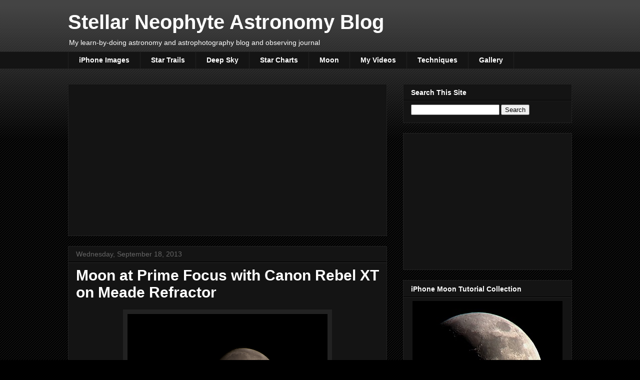

--- FILE ---
content_type: text/html; charset=UTF-8
request_url: https://www.ericteske.com/2013/09/moon-at-prime-focus-with-canon-rebel-xt.html
body_size: 18616
content:
<!DOCTYPE html>
<html class='v2' dir='ltr' xmlns='http://www.w3.org/1999/xhtml' xmlns:b='http://www.google.com/2005/gml/b' xmlns:data='http://www.google.com/2005/gml/data' xmlns:expr='http://www.google.com/2005/gml/expr'>
<head>
<link href='https://www.blogger.com/static/v1/widgets/335934321-css_bundle_v2.css' rel='stylesheet' type='text/css'/>
<script async='//pagead2.googlesyndication.com/pagead/js/adsbygoogle.js'></script>
<script>
  (adsbygoogle = window.adsbygoogle || []).push({
    google_ad_client: "ca-pub-9927272620349184",
    enable_page_level_ads: true
  });
</script>
<meta content='A64CD5AFA737D29BFEFBF2FAC0E1466E' name='msvalidate.01'/>
<meta content='IE=EmulateIE7' http-equiv='X-UA-Compatible'/>
<meta content='width=1100' name='viewport'/>
<meta content='text/html; charset=UTF-8' http-equiv='Content-Type'/>
<meta content='blogger' name='generator'/>
<link href='https://www.ericteske.com/favicon.ico' rel='icon' type='image/x-icon'/>
<link href='https://www.ericteske.com/2013/09/moon-at-prime-focus-with-canon-rebel-xt.html' rel='canonical'/>
<link rel="alternate" type="application/atom+xml" title="Stellar Neophyte Astronomy Blog - Atom" href="https://www.ericteske.com/feeds/posts/default" />
<link rel="alternate" type="application/rss+xml" title="Stellar Neophyte Astronomy Blog - RSS" href="https://www.ericteske.com/feeds/posts/default?alt=rss" />
<link rel="service.post" type="application/atom+xml" title="Stellar Neophyte Astronomy Blog - Atom" href="https://www.blogger.com/feeds/9190121957646296756/posts/default" />

<link rel="alternate" type="application/atom+xml" title="Stellar Neophyte Astronomy Blog - Atom" href="https://www.ericteske.com/feeds/4322025108668324375/comments/default" />
<!--Can't find substitution for tag [blog.ieCssRetrofitLinks]-->
<link href='https://blogger.googleusercontent.com/img/b/R29vZ2xl/AVvXsEhzvjzpPnYF5T0LjzT6wfSPK5cFEJtkmci9tpj-zNJdl_S5f4jjpDzKdxrBkyT_Z6F02orC9oK0Kps3Y7N5WYTg2uy3YzgPHdZcn1x0ewIHGlULwvzMxRF73G6QRWZTOxrDwZ7kp1dDhoZu/s400/primefocusmoon_stack2.png' rel='image_src'/>
<meta content='https://www.ericteske.com/2013/09/moon-at-prime-focus-with-canon-rebel-xt.html' property='og:url'/>
<meta content='Moon at Prime Focus with Canon Rebel XT on Meade Refractor' property='og:title'/>
<meta content='A learn by doing approach to astrophotography and iPhoneography. This blog records my learning process and improvements.' property='og:description'/>
<meta content='https://blogger.googleusercontent.com/img/b/R29vZ2xl/AVvXsEhzvjzpPnYF5T0LjzT6wfSPK5cFEJtkmci9tpj-zNJdl_S5f4jjpDzKdxrBkyT_Z6F02orC9oK0Kps3Y7N5WYTg2uy3YzgPHdZcn1x0ewIHGlULwvzMxRF73G6QRWZTOxrDwZ7kp1dDhoZu/w1200-h630-p-k-no-nu/primefocusmoon_stack2.png' property='og:image'/>
<title>Moon at Prime Focus with Canon Rebel XT on Meade Refractor [Stellar Neophyte Astronomy Blog]</title>
<style id='page-skin-1' type='text/css'><!--
/*
-----------------------------------------------
Blogger Template Style
Name:     Awesome Inc.
Designer: Tina Chen
URL:      tinachen.org
----------------------------------------------- */
/* Content
----------------------------------------------- */
body {
font: normal normal 13px Arial, Tahoma, Helvetica, FreeSans, sans-serif;
color: #ffffff;
background: #000000 url(//www.blogblog.com/1kt/awesomeinc/body_background_dark.png) repeat scroll top left;
}
html body .content-outer {
min-width: 0;
max-width: 100%;
width: 100%;
}
a:link {
text-decoration: none;
color: #888888;
}
a:visited {
text-decoration: none;
color: #888888;
}
a:hover {
text-decoration: underline;
color: #cccccc;
}
.body-fauxcolumn-outer .cap-top {
position: absolute;
z-index: 1;
height: 276px;
width: 100%;
background: transparent url(//www.blogblog.com/1kt/awesomeinc/body_gradient_dark.png) repeat-x scroll top left;
_background-image: none;
}
/* Columns
----------------------------------------------- */
.content-inner {
padding: 0;
}
.header-inner .section {
margin: 0 16px;
}
.tabs-inner .section {
margin: 0 16px;
}
.main-inner {
padding-top: 30px;
}
.main-inner .column-center-inner,
.main-inner .column-left-inner,
.main-inner .column-right-inner {
padding: 0 5px;
}
*+html body .main-inner .column-center-inner {
margin-top: -30px;
}
#layout .main-inner .column-center-inner {
margin-top: 0;
}
/* Header
----------------------------------------------- */
.header-outer {
margin: 0 0 0 0;
background: transparent none repeat scroll 0 0;
}
.Header h1 {
font: normal bold 40px Arial, Tahoma, Helvetica, FreeSans, sans-serif;
color: #ffffff;
text-shadow: 0 0 -1px #000000;
}
.Header h1 a {
color: #ffffff;
}
.Header .description {
font: normal normal 14px Arial, Tahoma, Helvetica, FreeSans, sans-serif;
color: #ffffff;
}
.header-inner .Header .titlewrapper,
.header-inner .Header .descriptionwrapper {
padding-left: 0;
padding-right: 0;
margin-bottom: 0;
}
.header-inner .Header .titlewrapper {
padding-top: 22px;
}
/* Tabs
----------------------------------------------- */
.tabs-outer {
overflow: hidden;
position: relative;
background: #141414 none repeat scroll 0 0;
}
#layout .tabs-outer {
overflow: visible;
}
.tabs-cap-top, .tabs-cap-bottom {
position: absolute;
width: 100%;
border-top: 1px solid #222222;
}
.tabs-cap-bottom {
bottom: 0;
}
.tabs-inner .widget li a {
display: inline-block;
margin: 0;
padding: .6em 1.5em;
font: normal bold 14px Arial, Tahoma, Helvetica, FreeSans, sans-serif;
color: #ffffff;
border-top: 1px solid #222222;
border-bottom: 1px solid #222222;
border-left: 1px solid #222222;
height: 16px;
line-height: 16px;
}
.tabs-inner .widget li:last-child a {
border-right: 1px solid #222222;
}
.tabs-inner .widget li.selected a, .tabs-inner .widget li a:hover {
background: #444444 none repeat-x scroll 0 -100px;
color: #ffffff;
}
/* Headings
----------------------------------------------- */
h2 {
font: normal bold 14px Arial, Tahoma, Helvetica, FreeSans, sans-serif;
color: #ffffff;
}
/* Widgets
----------------------------------------------- */
.main-inner .section {
margin: 0 27px;
padding: 0;
}
.main-inner .column-left-outer,
.main-inner .column-right-outer {
margin-top: 0;
}
#layout .main-inner .column-left-outer,
#layout .main-inner .column-right-outer {
margin-top: 0;
}
.main-inner .column-left-inner,
.main-inner .column-right-inner {
background: transparent none repeat 0 0;
-moz-box-shadow: 0 0 0 rgba(0, 0, 0, .2);
-webkit-box-shadow: 0 0 0 rgba(0, 0, 0, .2);
-goog-ms-box-shadow: 0 0 0 rgba(0, 0, 0, .2);
box-shadow: 0 0 0 rgba(0, 0, 0, .2);
-moz-border-radius: 0;
-webkit-border-radius: 0;
-goog-ms-border-radius: 0;
border-radius: 0;
}
#layout .main-inner .column-left-inner,
#layout .main-inner .column-right-inner {
margin-top: 0;
}
.sidebar .widget {
font: normal normal 12px Arial, Tahoma, Helvetica, FreeSans, sans-serif;
color: #ffffff;
}
.sidebar .widget a:link {
color: #888888;
}
.sidebar .widget a:visited {
color: #888888;
}
.sidebar .widget a:hover {
color: #cccccc;
}
.sidebar .widget h2 {
text-shadow: 0 0 -1px #000000;
}
.main-inner .widget {
background-color: #141414;
border: 1px solid #222222;
padding: 0 15px 15px;
margin: 20px -16px;
-moz-box-shadow: 0 0 0 rgba(0, 0, 0, .2);
-webkit-box-shadow: 0 0 0 rgba(0, 0, 0, .2);
-goog-ms-box-shadow: 0 0 0 rgba(0, 0, 0, .2);
box-shadow: 0 0 0 rgba(0, 0, 0, .2);
-moz-border-radius: 0;
-webkit-border-radius: 0;
-goog-ms-border-radius: 0;
border-radius: 0;
}
.main-inner .widget h2 {
margin: 0 -15px;
padding: .6em 15px .5em;
border-bottom: 1px solid #000000;
}
.footer-inner .widget h2 {
padding: 0 0 .4em;
border-bottom: 1px solid #000000;
}
.main-inner .widget h2 + div, .footer-inner .widget h2 + div {
border-top: 1px solid #222222;
padding-top: 8px;
}
.main-inner .widget .widget-content {
margin: 0 -15px;
padding: 7px 15px 0;
}
.main-inner .widget ul, .main-inner .widget #ArchiveList ul.flat {
margin: -8px -15px 0;
padding: 0;
list-style: none;
}
.main-inner .widget #ArchiveList {
margin: -8px 0 0;
}
.main-inner .widget ul li, .main-inner .widget #ArchiveList ul.flat li {
padding: .5em 15px;
text-indent: 0;
color: #666666;
border-top: 1px solid #222222;
border-bottom: 1px solid #000000;
}
.main-inner .widget #ArchiveList ul li {
padding-top: .25em;
padding-bottom: .25em;
}
.main-inner .widget ul li:first-child, .main-inner .widget #ArchiveList ul.flat li:first-child {
border-top: none;
}
.main-inner .widget ul li:last-child, .main-inner .widget #ArchiveList ul.flat li:last-child {
border-bottom: none;
}
.post-body {
position: relative;
}
.main-inner .widget .post-body ul {
padding: 0 2.5em;
margin: .5em 0;
list-style: disc;
}
.main-inner .widget .post-body ul li {
padding: 0.25em 0;
margin-bottom: .25em;
color: #ffffff;
border: none;
}
.footer-inner .widget ul {
padding: 0;
list-style: none;
}
.widget .zippy {
color: #666666;
}
/* Posts
----------------------------------------------- */
body .main-inner .Blog {
padding: 0;
margin-bottom: 1em;
background-color: transparent;
border: none;
-moz-box-shadow: 0 0 0 rgba(0, 0, 0, 0);
-webkit-box-shadow: 0 0 0 rgba(0, 0, 0, 0);
-goog-ms-box-shadow: 0 0 0 rgba(0, 0, 0, 0);
box-shadow: 0 0 0 rgba(0, 0, 0, 0);
}
.main-inner .section:last-child .Blog:last-child {
padding: 0;
margin-bottom: 1em;
}
.main-inner .widget h2.date-header {
margin: 0 -15px 1px;
padding: 0 0 0 0;
font: normal normal 14px Arial, Tahoma, Helvetica, FreeSans, sans-serif;
color: #666666;
background: transparent none no-repeat scroll top left;
border-top: 0 solid #222222;
border-bottom: 1px solid #000000;
-moz-border-radius-topleft: 0;
-moz-border-radius-topright: 0;
-webkit-border-top-left-radius: 0;
-webkit-border-top-right-radius: 0;
border-top-left-radius: 0;
border-top-right-radius: 0;
position: static;
bottom: 100%;
right: 15px;
text-shadow: 0 0 -1px #000000;
}
.main-inner .widget h2.date-header span {
font: normal normal 14px Arial, Tahoma, Helvetica, FreeSans, sans-serif;
display: block;
padding: .5em 15px;
border-left: 0 solid #222222;
border-right: 0 solid #222222;
}
.date-outer {
position: relative;
margin: 30px 0 20px;
padding: 0 15px;
background-color: #141414;
border: 1px solid #222222;
-moz-box-shadow: 0 0 0 rgba(0, 0, 0, .2);
-webkit-box-shadow: 0 0 0 rgba(0, 0, 0, .2);
-goog-ms-box-shadow: 0 0 0 rgba(0, 0, 0, .2);
box-shadow: 0 0 0 rgba(0, 0, 0, .2);
-moz-border-radius: 0;
-webkit-border-radius: 0;
-goog-ms-border-radius: 0;
border-radius: 0;
}
.date-outer:first-child {
margin-top: 0;
}
.date-outer:last-child {
margin-bottom: 20px;
-moz-border-radius-bottomleft: 0;
-moz-border-radius-bottomright: 0;
-webkit-border-bottom-left-radius: 0;
-webkit-border-bottom-right-radius: 0;
-goog-ms-border-bottom-left-radius: 0;
-goog-ms-border-bottom-right-radius: 0;
border-bottom-left-radius: 0;
border-bottom-right-radius: 0;
}
.date-posts {
margin: 0 -15px;
padding: 0 15px;
clear: both;
}
.post-outer, .inline-ad {
border-top: 1px solid #222222;
margin: 0 -15px;
padding: 15px 15px;
}
.post-outer {
padding-bottom: 10px;
}
.post-outer:first-child {
padding-top: 0;
border-top: none;
}
.post-outer:last-child, .inline-ad:last-child {
border-bottom: none;
}
.post-body {
position: relative;
}
.post-body img {
padding: 8px;
background: #222222;
border: 1px solid transparent;
-moz-box-shadow: 0 0 0 rgba(0, 0, 0, .2);
-webkit-box-shadow: 0 0 0 rgba(0, 0, 0, .2);
box-shadow: 0 0 0 rgba(0, 0, 0, .2);
-moz-border-radius: 0;
-webkit-border-radius: 0;
border-radius: 0;
}
h3.post-title, h4 {
font: normal bold 30px Arial, Tahoma, Helvetica, FreeSans, sans-serif;
color: #ffffff;
}
h3.post-title a {
font: normal bold 30px Arial, Tahoma, Helvetica, FreeSans, sans-serif;
color: #ffffff;
}
h3.post-title a:hover {
color: #cccccc;
text-decoration: underline;
}
.post-header {
margin: 0 0 1em;
}
.post-body {
line-height: 1.4;
}
.post-outer h2 {
color: #ffffff;
}
.post-footer {
margin: 1.5em 0 0;
}
#blog-pager {
padding: 15px;
font-size: 120%;
background-color: #141414;
border: 1px solid #222222;
-moz-box-shadow: 0 0 0 rgba(0, 0, 0, .2);
-webkit-box-shadow: 0 0 0 rgba(0, 0, 0, .2);
-goog-ms-box-shadow: 0 0 0 rgba(0, 0, 0, .2);
box-shadow: 0 0 0 rgba(0, 0, 0, .2);
-moz-border-radius: 0;
-webkit-border-radius: 0;
-goog-ms-border-radius: 0;
border-radius: 0;
-moz-border-radius-topleft: 0;
-moz-border-radius-topright: 0;
-webkit-border-top-left-radius: 0;
-webkit-border-top-right-radius: 0;
-goog-ms-border-top-left-radius: 0;
-goog-ms-border-top-right-radius: 0;
border-top-left-radius: 0;
border-top-right-radius-topright: 0;
margin-top: 1em;
}
.blog-feeds, .post-feeds {
margin: 1em 0;
text-align: center;
color: #ffffff;
}
.blog-feeds a, .post-feeds a {
color: #888888;
}
.blog-feeds a:visited, .post-feeds a:visited {
color: #888888;
}
.blog-feeds a:hover, .post-feeds a:hover {
color: #cccccc;
}
.post-outer .comments {
margin-top: 2em;
}
/* Comments
----------------------------------------------- */
.comments .comments-content .icon.blog-author {
background-repeat: no-repeat;
background-image: url([data-uri]);
}
.comments .comments-content .loadmore a {
border-top: 1px solid #222222;
border-bottom: 1px solid #222222;
}
.comments .continue {
border-top: 2px solid #222222;
}
/* Footer
----------------------------------------------- */
.footer-outer {
margin: -0 0 -1px;
padding: 0 0 0;
color: #ffffff;
overflow: hidden;
}
.footer-fauxborder-left {
border-top: 1px solid #222222;
background: #141414 none repeat scroll 0 0;
-moz-box-shadow: 0 0 0 rgba(0, 0, 0, .2);
-webkit-box-shadow: 0 0 0 rgba(0, 0, 0, .2);
-goog-ms-box-shadow: 0 0 0 rgba(0, 0, 0, .2);
box-shadow: 0 0 0 rgba(0, 0, 0, .2);
margin: 0 -0;
}
/* Mobile
----------------------------------------------- */
body.mobile {
background-size: auto;
}
.mobile .body-fauxcolumn-outer {
background: transparent none repeat scroll top left;
}
*+html body.mobile .main-inner .column-center-inner {
margin-top: 0;
}
.mobile .main-inner .widget {
padding: 0 0 15px;
}
.mobile .main-inner .widget h2 + div,
.mobile .footer-inner .widget h2 + div {
border-top: none;
padding-top: 0;
}
.mobile .footer-inner .widget h2 {
padding: 0.5em 0;
border-bottom: none;
}
.mobile .main-inner .widget .widget-content {
margin: 0;
padding: 7px 0 0;
}
.mobile .main-inner .widget ul,
.mobile .main-inner .widget #ArchiveList ul.flat {
margin: 0 -15px 0;
}
.mobile .main-inner .widget h2.date-header {
right: 0;
}
.mobile .date-header span {
padding: 0.4em 0;
}
.mobile .date-outer:first-child {
margin-bottom: 0;
border: 1px solid #222222;
-moz-border-radius-topleft: 0;
-moz-border-radius-topright: 0;
-webkit-border-top-left-radius: 0;
-webkit-border-top-right-radius: 0;
-goog-ms-border-top-left-radius: 0;
-goog-ms-border-top-right-radius: 0;
border-top-left-radius: 0;
border-top-right-radius: 0;
}
.mobile .date-outer {
border-color: #222222;
border-width: 0 1px 1px;
}
.mobile .date-outer:last-child {
margin-bottom: 0;
}
.mobile .main-inner {
padding: 0;
}
.mobile .header-inner .section {
margin: 0;
}
.mobile .post-outer, .mobile .inline-ad {
padding: 5px 0;
}
.mobile .tabs-inner .section {
margin: 0 10px;
}
.mobile .main-inner .widget h2 {
margin: 0;
padding: 0;
}
.mobile .main-inner .widget h2.date-header span {
padding: 0;
}
.mobile .main-inner .widget .widget-content {
margin: 0;
padding: 7px 0 0;
}
.mobile #blog-pager {
border: 1px solid transparent;
background: #141414 none repeat scroll 0 0;
}
.mobile .main-inner .column-left-inner,
.mobile .main-inner .column-right-inner {
background: transparent none repeat 0 0;
-moz-box-shadow: none;
-webkit-box-shadow: none;
-goog-ms-box-shadow: none;
box-shadow: none;
}
.mobile .date-posts {
margin: 0;
padding: 0;
}
.mobile .footer-fauxborder-left {
margin: 0;
border-top: inherit;
}
.mobile .main-inner .section:last-child .Blog:last-child {
margin-bottom: 0;
}
.mobile-index-contents {
color: #ffffff;
}
.mobile .mobile-link-button {
background: #888888 none repeat scroll 0 0;
}
.mobile-link-button a:link, .mobile-link-button a:visited {
color: #ffffff;
}
.mobile .tabs-inner .PageList .widget-content {
background: transparent;
border-top: 1px solid;
border-color: #222222;
color: #ffffff;
}
.mobile .tabs-inner .PageList .widget-content .pagelist-arrow {
border-left: 1px solid #222222;
}
#navbar { height: 0px; visibility: hidden; display: none;}
--></style>
<style id='template-skin-1' type='text/css'><!--
body {
min-width: 1040px;
}
.content-outer, .content-fauxcolumn-outer, .region-inner {
min-width: 1040px;
max-width: 1040px;
_width: 1040px;
}
.main-inner .columns {
padding-left: 0px;
padding-right: 370px;
}
.main-inner .fauxcolumn-center-outer {
left: 0px;
right: 370px;
/* IE6 does not respect left and right together */
_width: expression(this.parentNode.offsetWidth -
parseInt("0px") -
parseInt("370px") + 'px');
}
.main-inner .fauxcolumn-left-outer {
width: 0px;
}
.main-inner .fauxcolumn-right-outer {
width: 370px;
}
.main-inner .column-left-outer {
width: 0px;
right: 100%;
margin-left: -0px;
}
.main-inner .column-right-outer {
width: 370px;
margin-right: -370px;
}
#layout {
min-width: 0;
}
#layout .content-outer {
min-width: 0;
width: 800px;
}
#layout .region-inner {
min-width: 0;
width: auto;
}
--></style>
<LINK HREF='https://blogger.googleusercontent.com/img/b/R29vZ2xl/AVvXsEiAa7CjhyphenhyphenpBPx3g9wZyB0_y7Q34LCnHKgX9GnM8gsO5BuC29WKpXfo4GqiZLNhoW3igY2I45VWXbZELPLtZPboLzNWuFZc-I3VPv_bv5YPxxM5dlk9IArdhzs_QYSvVDBannp-rTNExDgVv/s1600/apple-touch-icon.png' REL='apple-touch-icon-precomposed'></LINK>
<link href='https://www.blogger.com/dyn-css/authorization.css?targetBlogID=9190121957646296756&amp;zx=a82af9ce-4149-4830-bc45-5c82a10edae3' media='none' onload='if(media!=&#39;all&#39;)media=&#39;all&#39;' rel='stylesheet'/><noscript><link href='https://www.blogger.com/dyn-css/authorization.css?targetBlogID=9190121957646296756&amp;zx=a82af9ce-4149-4830-bc45-5c82a10edae3' rel='stylesheet'/></noscript>
<meta name='google-adsense-platform-account' content='ca-host-pub-1556223355139109'/>
<meta name='google-adsense-platform-domain' content='blogspot.com'/>

<!-- data-ad-client=ca-pub-9927272620349184 -->

</head>
<body class='loading variant-dark'>
<div class='navbar section' id='navbar'><div class='widget Navbar' data-version='1' id='Navbar1'><script type="text/javascript">
    function setAttributeOnload(object, attribute, val) {
      if(window.addEventListener) {
        window.addEventListener('load',
          function(){ object[attribute] = val; }, false);
      } else {
        window.attachEvent('onload', function(){ object[attribute] = val; });
      }
    }
  </script>
<div id="navbar-iframe-container"></div>
<script type="text/javascript" src="https://apis.google.com/js/platform.js"></script>
<script type="text/javascript">
      gapi.load("gapi.iframes:gapi.iframes.style.bubble", function() {
        if (gapi.iframes && gapi.iframes.getContext) {
          gapi.iframes.getContext().openChild({
              url: 'https://www.blogger.com/navbar/9190121957646296756?po\x3d4322025108668324375\x26origin\x3dhttps://www.ericteske.com',
              where: document.getElementById("navbar-iframe-container"),
              id: "navbar-iframe"
          });
        }
      });
    </script><script type="text/javascript">
(function() {
var script = document.createElement('script');
script.type = 'text/javascript';
script.src = '//pagead2.googlesyndication.com/pagead/js/google_top_exp.js';
var head = document.getElementsByTagName('head')[0];
if (head) {
head.appendChild(script);
}})();
</script>
</div></div>
<div class='body-fauxcolumns'>
<div class='fauxcolumn-outer body-fauxcolumn-outer'>
<div class='cap-top'>
<div class='cap-left'></div>
<div class='cap-right'></div>
</div>
<div class='fauxborder-left'>
<div class='fauxborder-right'></div>
<div class='fauxcolumn-inner'>
</div>
</div>
<div class='cap-bottom'>
<div class='cap-left'></div>
<div class='cap-right'></div>
</div>
</div>
</div>
<div class='content'>
<div class='content-fauxcolumns'>
<div class='fauxcolumn-outer content-fauxcolumn-outer'>
<div class='cap-top'>
<div class='cap-left'></div>
<div class='cap-right'></div>
</div>
<div class='fauxborder-left'>
<div class='fauxborder-right'></div>
<div class='fauxcolumn-inner'>
</div>
</div>
<div class='cap-bottom'>
<div class='cap-left'></div>
<div class='cap-right'></div>
</div>
</div>
</div>
<div class='content-outer'>
<div class='content-cap-top cap-top'>
<div class='cap-left'></div>
<div class='cap-right'></div>
</div>
<div class='fauxborder-left content-fauxborder-left'>
<div class='fauxborder-right content-fauxborder-right'></div>
<div class='content-inner'>
<header>
<div class='header-outer'>
<div class='header-cap-top cap-top'>
<div class='cap-left'></div>
<div class='cap-right'></div>
</div>
<div class='fauxborder-left header-fauxborder-left'>
<div class='fauxborder-right header-fauxborder-right'></div>
<div class='region-inner header-inner'>
<div class='header section' id='header'><div class='widget Header' data-version='1' id='Header1'>
<div id='header-inner'>
<div class='titlewrapper'>
<h1 class='title'>
<a href='https://www.ericteske.com/'>
Stellar Neophyte Astronomy Blog
</a>
</h1>
</div>
<div class='descriptionwrapper'>
<p class='description'><span>My learn-by-doing astronomy and astrophotography blog and observing journal</span></p>
</div>
</div>
</div></div>
</div>
</div>
<div class='header-cap-bottom cap-bottom'>
<div class='cap-left'></div>
<div class='cap-right'></div>
</div>
</div>
</header>
<div class='tabs-outer'>
<div class='tabs-cap-top cap-top'>
<div class='cap-left'></div>
<div class='cap-right'></div>
</div>
<div class='fauxborder-left tabs-fauxborder-left'>
<div class='fauxborder-right tabs-fauxborder-right'></div>
<div class='region-inner tabs-inner'>
<div class='tabs section' id='crosscol'><div class='widget LinkList' data-version='1' id='LinkList2'>
<div class='widget-content'>
<ul>
<li><a href='http://www.ericteske.com/search/label/iPhone'>iPhone Images</a></li>
<li><a href='http://www.ericteske.com/search/label/star%20trails'>Star Trails</a></li>
<li><a href='http://www.ericteske.com/search/label/deep%20sky'>Deep Sky</a></li>
<li><a href='http://www.ericteske.com/search/label/labels'>Star Charts</a></li>
<li><a href='http://www.ericteske.com/search/label/Moon'>Moon</a></li>
<li><a href='http://www.ericteske.com/search/label/Video'>My Videos</a></li>
<li><a href='http://www.ericteske.com/search/label/gear'>Techniques</a></li>
<li><a href='http://www.ericteske.com/p/gallery.html'>Gallery</a></li>
</ul>
<div class='clear'></div>
</div>
</div></div>
<div class='tabs no-items section' id='crosscol-overflow'></div>
</div>
</div>
<div class='tabs-cap-bottom cap-bottom'>
<div class='cap-left'></div>
<div class='cap-right'></div>
</div>
</div>
<div class='main-outer'>
<div class='main-cap-top cap-top'>
<div class='cap-left'></div>
<div class='cap-right'></div>
</div>
<div class='fauxborder-left main-fauxborder-left'>
<div class='fauxborder-right main-fauxborder-right'></div>
<div class='region-inner main-inner'>
<div class='columns fauxcolumns'>
<div class='fauxcolumn-outer fauxcolumn-center-outer'>
<div class='cap-top'>
<div class='cap-left'></div>
<div class='cap-right'></div>
</div>
<div class='fauxborder-left'>
<div class='fauxborder-right'></div>
<div class='fauxcolumn-inner'>
</div>
</div>
<div class='cap-bottom'>
<div class='cap-left'></div>
<div class='cap-right'></div>
</div>
</div>
<div class='fauxcolumn-outer fauxcolumn-left-outer'>
<div class='cap-top'>
<div class='cap-left'></div>
<div class='cap-right'></div>
</div>
<div class='fauxborder-left'>
<div class='fauxborder-right'></div>
<div class='fauxcolumn-inner'>
</div>
</div>
<div class='cap-bottom'>
<div class='cap-left'></div>
<div class='cap-right'></div>
</div>
</div>
<div class='fauxcolumn-outer fauxcolumn-right-outer'>
<div class='cap-top'>
<div class='cap-left'></div>
<div class='cap-right'></div>
</div>
<div class='fauxborder-left'>
<div class='fauxborder-right'></div>
<div class='fauxcolumn-inner'>
</div>
</div>
<div class='cap-bottom'>
<div class='cap-left'></div>
<div class='cap-right'></div>
</div>
</div>
<!-- corrects IE6 width calculation -->
<div class='columns-inner'>
<div class='column-center-outer'>
<div class='column-center-inner'>
<div class='main section' id='main'><div class='widget AdSense' data-version='1' id='AdSense1'>
<div class='widget-content'>
<script async src="https://pagead2.googlesyndication.com/pagead/js/adsbygoogle.js"></script>
<!-- stellarneophyte_sidebar-right-1_AdSense1_1x1_as -->
<ins class="adsbygoogle"
     style="display:block"
     data-ad-client="ca-pub-9927272620349184"
     data-ad-slot="4012053230"
     data-ad-format="auto"
     data-full-width-responsive="true"></ins>
<script>
(adsbygoogle = window.adsbygoogle || []).push({});
</script>
<div class='clear'></div>
</div>
</div><div class='widget Blog' data-version='1' id='Blog1'>
<div class='blog-posts hfeed'>

          <div class="date-outer">
        
<h2 class='date-header'><span>Wednesday, September 18, 2013</span></h2>

          <div class="date-posts">
        
<div class='post-outer'>
<div class='post hentry' itemscope='itemscope' itemtype='http://schema.org/BlogPosting'>
<a name='4322025108668324375'></a>
<h3 class='post-title entry-title' itemprop='name'>
Moon at Prime Focus with Canon Rebel XT on Meade Refractor
</h3>
<div class='post-header'>
<div class='post-header-line-1'></div>
</div>
<div class='post-body entry-content' id='post-body-4322025108668324375' itemprop='articleBody'>
<table align="center" cellpadding="0" cellspacing="0" class="tr-caption-container" style="margin-left: auto; margin-right: auto; text-align: center;"><tbody>
<tr><td style="text-align: center;"><a href="https://blogger.googleusercontent.com/img/b/R29vZ2xl/AVvXsEhzvjzpPnYF5T0LjzT6wfSPK5cFEJtkmci9tpj-zNJdl_S5f4jjpDzKdxrBkyT_Z6F02orC9oK0Kps3Y7N5WYTg2uy3YzgPHdZcn1x0ewIHGlULwvzMxRF73G6QRWZTOxrDwZ7kp1dDhoZu/s1600/primefocusmoon_stack2.png" imageanchor="1" style="margin-left: auto; margin-right: auto;"><img alt="Moon at Prime Focus with Canon Rebel XT on Meade Refractor" border="0" height="266" src="https://blogger.googleusercontent.com/img/b/R29vZ2xl/AVvXsEhzvjzpPnYF5T0LjzT6wfSPK5cFEJtkmci9tpj-zNJdl_S5f4jjpDzKdxrBkyT_Z6F02orC9oK0Kps3Y7N5WYTg2uy3YzgPHdZcn1x0ewIHGlULwvzMxRF73G6QRWZTOxrDwZ7kp1dDhoZu/s400/primefocusmoon_stack2.png" title="Moon at Prime Focus with Canon Rebel XT on Meade Refractor" width="400" /></a></td></tr>
<tr><td class="tr-caption" style="text-align: center;">16 frames stacked in Registax (not cropped, it's just that big at prime focus!) 1/250 sec, ISO 400</td></tr>
</tbody></table>
<br />
So I'm learning that the hardest part about <i>prime focus</i> is focusing! With my camera behind a 300mm autofocus lens, I've been cruising through moon photos like nobody's business. At prime focus, however, the telescope <u>is</u> my camera lens, and I have to crank the clunky focuser by hand. <br />
<br />
I tried my best to find focus on the moon, and these photos are my result (after stacking to reduce noise). At this scale, I have to basically re-learn how to stack in Registax. I'm used to hand-selecting a few alignment points on a tiny moon, and now I have a whole field of craters and mountains to worry about. I feel like the increased magnification only magnifies the tiny errors in my focusing and processing. Sheesh! Be careful what you wish for.<br />
<br />
<b>The diameter of the moon on my photos is now around 1300 pixels compared to 430 pixels.</b> This is good news for future prints! It also means (once I figure out a better way to focus) that I'll have to re-shoot my entire set of moon phase photos. The more you learn, the more steps you add, and the longer it takes to do anything just to squeeze out that extra bit of detail.<br />
<br />
While processing this photo, I learned a couple tricks along the way. <b>First is mirror lock-up on my Canon Rebel XT</b>. While I was shooting, I noticed that my heavy camera on the end of a meter-long tube is very unstable. Even the mirror movement when I released the shutter seemed to shake the entire telescope. While I was outside sitting on the grass, I quickly looked up how to mirror lock my camera. I think I'll <a href="http://www.ericteske.com/2013/09/how-to-mirror-lock-up-on-canon-rebel-xt.html">make that a separate post</a> so hopefully it becomes a useful "how to" for anyone else looking. <br />
<br />
Next, to make the moon mountains pop, I tried a new processing trick, Photoshop &gt; Filter &gt; Other &gt; High Pass. <a href="//youtu.be/wrLaMRMrolU" target="_blank">I found this YouTube video pretty helpful</a>. Here is the final result...<br />
<br />
<table align="center" cellpadding="0" cellspacing="0" class="tr-caption-container" style="margin-left: auto; margin-right: auto; text-align: center;"><tbody>
<tr><td style="text-align: center;"><a href="https://blogger.googleusercontent.com/img/b/R29vZ2xl/AVvXsEjuGqjxKGEW9ODhyphenhyphenrm03LVy6C6Gbgmi_rCN7OsyPCEJHaiuYIWTkpyphjFgGf0l6o-1O5_GituKX_XDLSVnvSnEGGjuWSpWSzrRdNno3C-Tp3VoxPzLPMY9Qiu_J8WXWeNj4lQvptBCOi0F/s1600/primefocusmoon_stack2_highpass.jpg" imageanchor="1" style="margin-left: auto; margin-right: auto;"><img alt="Moon at Prime Focus with Canon Rebel XT on Meade Refractor" border="0" height="266" src="https://blogger.googleusercontent.com/img/b/R29vZ2xl/AVvXsEjuGqjxKGEW9ODhyphenhyphenrm03LVy6C6Gbgmi_rCN7OsyPCEJHaiuYIWTkpyphjFgGf0l6o-1O5_GituKX_XDLSVnvSnEGGjuWSpWSzrRdNno3C-Tp3VoxPzLPMY9Qiu_J8WXWeNj4lQvptBCOi0F/s400/primefocusmoon_stack2_highpass.jpg" title="Moon at Prime Focus with Canon Rebel XT on Meade Refractor" width="400" /></a></td></tr>
<tr><td class="tr-caption" style="text-align: center;">16 images stacked, color and High Pass layer in Photoshop</td></tr>
</tbody></table>
Not bad, but they could be a little sharper! Like I said, focusing is the hardest part now. I don't know why I didn't think of this at the time, but next time I'm going to focus on a star to make sure that I'm getting it down to a narrow pinpoint of light. I don't have live view on my camera, so I'm forced to focus through the viewfinder. 
<div style='clear: both;'></div>
</div>
<div class='post-footer'>
<div class='post-footer-line post-footer-line-1'><span class='post-author vcard'>
Posted by
<span class='fn'>
<a href='https://www.blogger.com/profile/02063434845209362789' itemprop='author' rel='author' title='author profile'>
Eric Teske
</a>
</span>
</span>
<span class='post-timestamp'>
at
<a class='timestamp-link' href='https://www.ericteske.com/2013/09/moon-at-prime-focus-with-canon-rebel-xt.html' itemprop='url' rel='bookmark' title='permanent link'><abbr class='published' itemprop='datePublished' title='2013-09-18T20:11:00-04:00'>8:11&#8239;PM</abbr></a>
</span>
<span class='post-comment-link'>
</span>
<span class='post-icons'>
<span class='item-control blog-admin pid-113434221'>
<a href='https://www.blogger.com/post-edit.g?blogID=9190121957646296756&postID=4322025108668324375&from=pencil' title='Edit Post'>
<img alt='' class='icon-action' height='18' src='https://resources.blogblog.com/img/icon18_edit_allbkg.gif' width='18'/>
</a>
</span>
</span>
<div class='post-share-buttons goog-inline-block'>
<a class='goog-inline-block share-button sb-email' href='https://www.blogger.com/share-post.g?blogID=9190121957646296756&postID=4322025108668324375&target=email' target='_blank' title='Email This'><span class='share-button-link-text'>Email This</span></a><a class='goog-inline-block share-button sb-blog' href='https://www.blogger.com/share-post.g?blogID=9190121957646296756&postID=4322025108668324375&target=blog' onclick='window.open(this.href, "_blank", "height=270,width=475"); return false;' target='_blank' title='BlogThis!'><span class='share-button-link-text'>BlogThis!</span></a><a class='goog-inline-block share-button sb-twitter' href='https://www.blogger.com/share-post.g?blogID=9190121957646296756&postID=4322025108668324375&target=twitter' target='_blank' title='Share to X'><span class='share-button-link-text'>Share to X</span></a><a class='goog-inline-block share-button sb-facebook' href='https://www.blogger.com/share-post.g?blogID=9190121957646296756&postID=4322025108668324375&target=facebook' onclick='window.open(this.href, "_blank", "height=430,width=640"); return false;' target='_blank' title='Share to Facebook'><span class='share-button-link-text'>Share to Facebook</span></a><a class='goog-inline-block share-button sb-pinterest' href='https://www.blogger.com/share-post.g?blogID=9190121957646296756&postID=4322025108668324375&target=pinterest' target='_blank' title='Share to Pinterest'><span class='share-button-link-text'>Share to Pinterest</span></a>
</div>
</div>
<div class='post-footer-line post-footer-line-2'><span class='post-labels'>
Labels:
<a href='https://www.ericteske.com/search/label/gear' rel='tag'>gear</a>,
<a href='https://www.ericteske.com/search/label/Moon' rel='tag'>Moon</a>
</span>
</div>
<div class='post-footer-line post-footer-line-3'><span class='post-location'>
</span>
</div>
</div>
</div>
<div class='comments' id='comments'>
<a name='comments'></a>
<h4>No comments:</h4>
<div id='Blog1_comments-block-wrapper'>
<dl class='avatar-comment-indent' id='comments-block'>
</dl>
</div>
<p class='comment-footer'>
<div class='comment-form'>
<a name='comment-form'></a>
<h4 id='comment-post-message'>Post a Comment</h4>
<p>
</p>
<a href='https://www.blogger.com/comment/frame/9190121957646296756?po=4322025108668324375&hl=en&saa=85391&origin=https://www.ericteske.com' id='comment-editor-src'></a>
<iframe allowtransparency='true' class='blogger-iframe-colorize blogger-comment-from-post' frameborder='0' height='410px' id='comment-editor' name='comment-editor' src='' width='100%'></iframe>
<script src='https://www.blogger.com/static/v1/jsbin/2830521187-comment_from_post_iframe.js' type='text/javascript'></script>
<script type='text/javascript'>
      BLOG_CMT_createIframe('https://www.blogger.com/rpc_relay.html');
    </script>
</div>
</p>
</div>
</div>

        </div></div>
      
</div>
<div class='blog-pager' id='blog-pager'>
<span id='blog-pager-newer-link'>
<a class='blog-pager-newer-link' href='https://www.ericteske.com/2013/09/backyard-astronomy-with-moon-m15.html' id='Blog1_blog-pager-newer-link' title='Newer Post'>Newer Post</a>
</span>
<span id='blog-pager-older-link'>
<a class='blog-pager-older-link' href='https://www.ericteske.com/2013/09/troubleshoot-prime-focus-on-60mm.html' id='Blog1_blog-pager-older-link' title='Older Post'>Older Post</a>
</span>
<a class='home-link' href='https://www.ericteske.com/'>Home</a>
</div>
<div class='clear'></div>
<div class='post-feeds'>
<div class='feed-links'>
Subscribe to:
<a class='feed-link' href='https://www.ericteske.com/feeds/4322025108668324375/comments/default' target='_blank' type='application/atom+xml'>Post Comments (Atom)</a>
</div>
</div>
</div></div>
</div>
</div>
<div class='column-left-outer'>
<div class='column-left-inner'>
<aside>
</aside>
</div>
</div>
<div class='column-right-outer'>
<div class='column-right-inner'>
<aside>
<div class='sidebar section' id='sidebar-right-1'><div class='widget HTML' data-version='1' id='HTML2'>
<h2 class='title'>Search This Site</h2>
<div class='widget-content'>
<form id="searchThis" action="/search" style="display:inline;" method="get"><input id="searchBox" name="q" type="text"/> <input id="searchButton" value="Search" type="submit"/></form>
</div>
<div class='clear'></div>
</div><div class='widget AdSense' data-version='1' id='AdSense3'>
<div class='widget-content'>
<script async src="https://pagead2.googlesyndication.com/pagead/js/adsbygoogle.js"></script>
<!-- stellarneophyte_sidebar-right-1_AdSense3_1x1_as -->
<ins class="adsbygoogle"
     style="display:block"
     data-ad-client="ca-pub-9927272620349184"
     data-ad-slot="4107422002"
     data-ad-format="auto"
     data-full-width-responsive="true"></ins>
<script>
(adsbygoogle = window.adsbygoogle || []).push({});
</script>
<div class='clear'></div>
</div>
</div><div class='widget HTML' data-version='1' id='HTML14'>
<h2 class='title'>iPhone Moon Tutorial Collection</h2>
<div class='widget-content'>
<center><img alt="iPhone Moon Tutorial Collection" src="https://blogger.googleusercontent.com/img/b/R29vZ2xl/AVvXsEivapTPT7SGsp9uYJagm3RCuriWW5rfbUTitY0A9GQCflATmySMyx84j4xbpgM2U-Wnwc9D0MS5o3t6wd_9y1BEem-r5NhuVYyFoZuoMjZgOU5F2pFi6MTIClL-sA2RI1XeFFze5-r_74Pn/s1600/iphone+moon+tutorial.jpg" title="iPhone Moon Tutorial Collection" / /></center><br />1. <a href="http://www.ericteske.com/2013/01/how-to-photograph-moon-on-iphone-using.html">Adjusting and Locking the Exposure Settings</a><br />2. <a href="http://www.ericteske.com/2013/07/most-detailed-iphone-photo-of-moon.html">iPhone Moon Photo Without a Telescope</a><div>3. <a href="http://www.ericteske.com/2015/09/iphone-moon-photo-process-settings-manual-camera-app.html">iPhone Moon Photo with Manual Camera App</a><br />4. <a href="http://www.ericteske.com/2013/11/diy-homemade-iphone-telescope.html">Make an iPhone Telescope Adapter</a><br />5. <a href="http://www.ericteske.com/2013/10/from-iphone-video-to-avi-in-registax-to.html">Convert iPhone Video to AVI for Stacking</a><br />6. <a href="http://www.ericteske.com/2014/03/turning-iphone-video-into-sharp-moon.html">Turn iPhone Video into Sharp Moon Photo</a><br /></div>
</div>
<div class='clear'></div>
</div><div class='widget AdSense' data-version='1' id='AdSense2'>
<div class='widget-content'>
<script async src="https://pagead2.googlesyndication.com/pagead/js/adsbygoogle.js"></script>
<!-- stellarneophyte_sidebar-right-1_AdSense2_1x1_as -->
<ins class="adsbygoogle"
     style="display:block"
     data-ad-client="ca-pub-9927272620349184"
     data-ad-slot="3885443618"
     data-ad-format="auto"
     data-full-width-responsive="true"></ins>
<script>
(adsbygoogle = window.adsbygoogle || []).push({});
</script>
<div class='clear'></div>
</div>
</div><div class='widget HTML' data-version='1' id='HTML10'>
<div class='widget-content'>
<div id="recentcomments" class="dsq-widget"><h2 class="dsq-widget-title">Recent Comments</h2><script type="text/javascript" src="//stellarneophyte.disqus.com/recent_comments_widget.js?num_items=5&amp;hide_avatars=0&amp;avatar_size=32&amp;excerpt_length=100"></script></div>
</div>
<div class='clear'></div>
</div><div class='widget LinkList' data-version='1' id='LinkList1'>
<h2>Blogroll</h2>
<div class='widget-content'>
<ul>
<li><a href='http://10minuteastronomy.wordpress.com/'>10 Minute Astronomy</a></li>
<li><a href='http://blog.andrewluck.me.uk/'>Andrew's Astronomy Blog</a></li>
<li><a href='http://astrobob.areavoices.com/'>Astro Bob</a></li>
<li><a href='http://astrobackyard.com'>AstroBackyard</a></li>
<li><a href='http://astroshake.com/'>AstroShake</a></li>
<li><a href='http://www.astrotanja.com/'>AstroTanja</a></li>
<li><a href='http://yard.ericteske.com'>Backyard Neophyte Landscaping Blog</a></li>
<li><a href='http://www.bgboydphoto.com/'>BG Boyd Photography</a></li>
<li><a href='http://canadianastronomy.wordpress.com/'>Canadian Astronomy</a></li>
<li><a href='https://collectingcrystal.com/'>Collecting Crystal</a></li>
<li><a href='http://blog.deepskycolors.com/'>Deep Sky Colors</a></li>
<li><a href='http://www.indypizzablog.com'>Indy Pizza Blog</a></li>
<li><a href='http://iphonephotographyschool.com/'>iPhone Photography School</a></li>
<li><a href='http://jaysastronomyobservingblog.blogspot.com/'>Jay's Astronomical Observing Blog</a></li>
<li><a href='http://www.learnastronomyhq.com/'>Learn Astronomy HQ</a></li>
<li><a href='http://blog.cajunastro.com/'>Mike's Astrophotography Gallery & Blog</a></li>
<li><a href='http://nightskyinfocus.com/'>Night Sky in Focus</a></li>
<li><a href='http://theguvnah.blogspot.com/'>Phil's Astronomy Blog</a></li>
<li><a href='http://www.sean-parker.com/'>Sean Parker Photography</a></li>
<li><a href='http://blog.starcircleacademy.com/'>Star Circle Academy</a></li>
<li><a href='http://astrophoto.fr/'>Thierry Legault (Astrophoto.fr)</a></li>
<li><a href='https://willgater.com/'>Will Gater</a></li>
</ul>
<div class='clear'></div>
</div>
</div><div class='widget LinkList' data-version='1' id='LinkList4'>
<h2>Resources</h2>
<div class='widget-content'>
<ul>
<li><a href='http://www.heavens-above.com/'>Heavens Above</a></li>
<li><a href='http://iasindy.org/'>Indiana Astronomical Society</a></li>
<li><a href='http://www.lonelyspeck.com/'>Lonely Speck</a></li>
<li><a href='http://www.photographingspace.com'>Photographing Space</a></li>
<li><a href='http://www.reddit.com/r/astrophotography/'>Reddit r/astrophotography</a></li>
<li><a href='http://snapsort.com/'>Snapsort</a></li>
</ul>
<div class='clear'></div>
</div>
</div><div class='widget BlogArchive' data-version='1' id='BlogArchive1'>
<h2>Blog Archive</h2>
<div class='widget-content'>
<div id='ArchiveList'>
<div id='BlogArchive1_ArchiveList'>
<ul class='hierarchy'>
<li class='archivedate collapsed'>
<a class='toggle' href='javascript:void(0)'>
<span class='zippy'>

        &#9658;&#160;
      
</span>
</a>
<a class='post-count-link' href='https://www.ericteske.com/2021/'>
2021
</a>
<span class='post-count' dir='ltr'>(3)</span>
<ul class='hierarchy'>
<li class='archivedate collapsed'>
<a class='toggle' href='javascript:void(0)'>
<span class='zippy'>

        &#9658;&#160;
      
</span>
</a>
<a class='post-count-link' href='https://www.ericteske.com/2021/08/'>
August
</a>
<span class='post-count' dir='ltr'>(1)</span>
</li>
</ul>
<ul class='hierarchy'>
<li class='archivedate collapsed'>
<a class='toggle' href='javascript:void(0)'>
<span class='zippy'>

        &#9658;&#160;
      
</span>
</a>
<a class='post-count-link' href='https://www.ericteske.com/2021/05/'>
May
</a>
<span class='post-count' dir='ltr'>(1)</span>
</li>
</ul>
<ul class='hierarchy'>
<li class='archivedate collapsed'>
<a class='toggle' href='javascript:void(0)'>
<span class='zippy'>

        &#9658;&#160;
      
</span>
</a>
<a class='post-count-link' href='https://www.ericteske.com/2021/02/'>
February
</a>
<span class='post-count' dir='ltr'>(1)</span>
</li>
</ul>
</li>
</ul>
<ul class='hierarchy'>
<li class='archivedate collapsed'>
<a class='toggle' href='javascript:void(0)'>
<span class='zippy'>

        &#9658;&#160;
      
</span>
</a>
<a class='post-count-link' href='https://www.ericteske.com/2020/'>
2020
</a>
<span class='post-count' dir='ltr'>(2)</span>
<ul class='hierarchy'>
<li class='archivedate collapsed'>
<a class='toggle' href='javascript:void(0)'>
<span class='zippy'>

        &#9658;&#160;
      
</span>
</a>
<a class='post-count-link' href='https://www.ericteske.com/2020/12/'>
December
</a>
<span class='post-count' dir='ltr'>(1)</span>
</li>
</ul>
<ul class='hierarchy'>
<li class='archivedate collapsed'>
<a class='toggle' href='javascript:void(0)'>
<span class='zippy'>

        &#9658;&#160;
      
</span>
</a>
<a class='post-count-link' href='https://www.ericteske.com/2020/07/'>
July
</a>
<span class='post-count' dir='ltr'>(1)</span>
</li>
</ul>
</li>
</ul>
<ul class='hierarchy'>
<li class='archivedate collapsed'>
<a class='toggle' href='javascript:void(0)'>
<span class='zippy'>

        &#9658;&#160;
      
</span>
</a>
<a class='post-count-link' href='https://www.ericteske.com/2018/'>
2018
</a>
<span class='post-count' dir='ltr'>(2)</span>
<ul class='hierarchy'>
<li class='archivedate collapsed'>
<a class='toggle' href='javascript:void(0)'>
<span class='zippy'>

        &#9658;&#160;
      
</span>
</a>
<a class='post-count-link' href='https://www.ericteske.com/2018/08/'>
August
</a>
<span class='post-count' dir='ltr'>(1)</span>
</li>
</ul>
<ul class='hierarchy'>
<li class='archivedate collapsed'>
<a class='toggle' href='javascript:void(0)'>
<span class='zippy'>

        &#9658;&#160;
      
</span>
</a>
<a class='post-count-link' href='https://www.ericteske.com/2018/01/'>
January
</a>
<span class='post-count' dir='ltr'>(1)</span>
</li>
</ul>
</li>
</ul>
<ul class='hierarchy'>
<li class='archivedate collapsed'>
<a class='toggle' href='javascript:void(0)'>
<span class='zippy'>

        &#9658;&#160;
      
</span>
</a>
<a class='post-count-link' href='https://www.ericteske.com/2017/'>
2017
</a>
<span class='post-count' dir='ltr'>(12)</span>
<ul class='hierarchy'>
<li class='archivedate collapsed'>
<a class='toggle' href='javascript:void(0)'>
<span class='zippy'>

        &#9658;&#160;
      
</span>
</a>
<a class='post-count-link' href='https://www.ericteske.com/2017/10/'>
October
</a>
<span class='post-count' dir='ltr'>(1)</span>
</li>
</ul>
<ul class='hierarchy'>
<li class='archivedate collapsed'>
<a class='toggle' href='javascript:void(0)'>
<span class='zippy'>

        &#9658;&#160;
      
</span>
</a>
<a class='post-count-link' href='https://www.ericteske.com/2017/09/'>
September
</a>
<span class='post-count' dir='ltr'>(1)</span>
</li>
</ul>
<ul class='hierarchy'>
<li class='archivedate collapsed'>
<a class='toggle' href='javascript:void(0)'>
<span class='zippy'>

        &#9658;&#160;
      
</span>
</a>
<a class='post-count-link' href='https://www.ericteske.com/2017/08/'>
August
</a>
<span class='post-count' dir='ltr'>(5)</span>
</li>
</ul>
<ul class='hierarchy'>
<li class='archivedate collapsed'>
<a class='toggle' href='javascript:void(0)'>
<span class='zippy'>

        &#9658;&#160;
      
</span>
</a>
<a class='post-count-link' href='https://www.ericteske.com/2017/07/'>
July
</a>
<span class='post-count' dir='ltr'>(1)</span>
</li>
</ul>
<ul class='hierarchy'>
<li class='archivedate collapsed'>
<a class='toggle' href='javascript:void(0)'>
<span class='zippy'>

        &#9658;&#160;
      
</span>
</a>
<a class='post-count-link' href='https://www.ericteske.com/2017/06/'>
June
</a>
<span class='post-count' dir='ltr'>(1)</span>
</li>
</ul>
<ul class='hierarchy'>
<li class='archivedate collapsed'>
<a class='toggle' href='javascript:void(0)'>
<span class='zippy'>

        &#9658;&#160;
      
</span>
</a>
<a class='post-count-link' href='https://www.ericteske.com/2017/04/'>
April
</a>
<span class='post-count' dir='ltr'>(1)</span>
</li>
</ul>
<ul class='hierarchy'>
<li class='archivedate collapsed'>
<a class='toggle' href='javascript:void(0)'>
<span class='zippy'>

        &#9658;&#160;
      
</span>
</a>
<a class='post-count-link' href='https://www.ericteske.com/2017/02/'>
February
</a>
<span class='post-count' dir='ltr'>(1)</span>
</li>
</ul>
<ul class='hierarchy'>
<li class='archivedate collapsed'>
<a class='toggle' href='javascript:void(0)'>
<span class='zippy'>

        &#9658;&#160;
      
</span>
</a>
<a class='post-count-link' href='https://www.ericteske.com/2017/01/'>
January
</a>
<span class='post-count' dir='ltr'>(1)</span>
</li>
</ul>
</li>
</ul>
<ul class='hierarchy'>
<li class='archivedate collapsed'>
<a class='toggle' href='javascript:void(0)'>
<span class='zippy'>

        &#9658;&#160;
      
</span>
</a>
<a class='post-count-link' href='https://www.ericteske.com/2016/'>
2016
</a>
<span class='post-count' dir='ltr'>(32)</span>
<ul class='hierarchy'>
<li class='archivedate collapsed'>
<a class='toggle' href='javascript:void(0)'>
<span class='zippy'>

        &#9658;&#160;
      
</span>
</a>
<a class='post-count-link' href='https://www.ericteske.com/2016/12/'>
December
</a>
<span class='post-count' dir='ltr'>(4)</span>
</li>
</ul>
<ul class='hierarchy'>
<li class='archivedate collapsed'>
<a class='toggle' href='javascript:void(0)'>
<span class='zippy'>

        &#9658;&#160;
      
</span>
</a>
<a class='post-count-link' href='https://www.ericteske.com/2016/11/'>
November
</a>
<span class='post-count' dir='ltr'>(4)</span>
</li>
</ul>
<ul class='hierarchy'>
<li class='archivedate collapsed'>
<a class='toggle' href='javascript:void(0)'>
<span class='zippy'>

        &#9658;&#160;
      
</span>
</a>
<a class='post-count-link' href='https://www.ericteske.com/2016/10/'>
October
</a>
<span class='post-count' dir='ltr'>(6)</span>
</li>
</ul>
<ul class='hierarchy'>
<li class='archivedate collapsed'>
<a class='toggle' href='javascript:void(0)'>
<span class='zippy'>

        &#9658;&#160;
      
</span>
</a>
<a class='post-count-link' href='https://www.ericteske.com/2016/09/'>
September
</a>
<span class='post-count' dir='ltr'>(3)</span>
</li>
</ul>
<ul class='hierarchy'>
<li class='archivedate collapsed'>
<a class='toggle' href='javascript:void(0)'>
<span class='zippy'>

        &#9658;&#160;
      
</span>
</a>
<a class='post-count-link' href='https://www.ericteske.com/2016/08/'>
August
</a>
<span class='post-count' dir='ltr'>(1)</span>
</li>
</ul>
<ul class='hierarchy'>
<li class='archivedate collapsed'>
<a class='toggle' href='javascript:void(0)'>
<span class='zippy'>

        &#9658;&#160;
      
</span>
</a>
<a class='post-count-link' href='https://www.ericteske.com/2016/07/'>
July
</a>
<span class='post-count' dir='ltr'>(1)</span>
</li>
</ul>
<ul class='hierarchy'>
<li class='archivedate collapsed'>
<a class='toggle' href='javascript:void(0)'>
<span class='zippy'>

        &#9658;&#160;
      
</span>
</a>
<a class='post-count-link' href='https://www.ericteske.com/2016/05/'>
May
</a>
<span class='post-count' dir='ltr'>(1)</span>
</li>
</ul>
<ul class='hierarchy'>
<li class='archivedate collapsed'>
<a class='toggle' href='javascript:void(0)'>
<span class='zippy'>

        &#9658;&#160;
      
</span>
</a>
<a class='post-count-link' href='https://www.ericteske.com/2016/04/'>
April
</a>
<span class='post-count' dir='ltr'>(1)</span>
</li>
</ul>
<ul class='hierarchy'>
<li class='archivedate collapsed'>
<a class='toggle' href='javascript:void(0)'>
<span class='zippy'>

        &#9658;&#160;
      
</span>
</a>
<a class='post-count-link' href='https://www.ericteske.com/2016/03/'>
March
</a>
<span class='post-count' dir='ltr'>(2)</span>
</li>
</ul>
<ul class='hierarchy'>
<li class='archivedate collapsed'>
<a class='toggle' href='javascript:void(0)'>
<span class='zippy'>

        &#9658;&#160;
      
</span>
</a>
<a class='post-count-link' href='https://www.ericteske.com/2016/01/'>
January
</a>
<span class='post-count' dir='ltr'>(9)</span>
</li>
</ul>
</li>
</ul>
<ul class='hierarchy'>
<li class='archivedate collapsed'>
<a class='toggle' href='javascript:void(0)'>
<span class='zippy'>

        &#9658;&#160;
      
</span>
</a>
<a class='post-count-link' href='https://www.ericteske.com/2015/'>
2015
</a>
<span class='post-count' dir='ltr'>(40)</span>
<ul class='hierarchy'>
<li class='archivedate collapsed'>
<a class='toggle' href='javascript:void(0)'>
<span class='zippy'>

        &#9658;&#160;
      
</span>
</a>
<a class='post-count-link' href='https://www.ericteske.com/2015/12/'>
December
</a>
<span class='post-count' dir='ltr'>(3)</span>
</li>
</ul>
<ul class='hierarchy'>
<li class='archivedate collapsed'>
<a class='toggle' href='javascript:void(0)'>
<span class='zippy'>

        &#9658;&#160;
      
</span>
</a>
<a class='post-count-link' href='https://www.ericteske.com/2015/11/'>
November
</a>
<span class='post-count' dir='ltr'>(6)</span>
</li>
</ul>
<ul class='hierarchy'>
<li class='archivedate collapsed'>
<a class='toggle' href='javascript:void(0)'>
<span class='zippy'>

        &#9658;&#160;
      
</span>
</a>
<a class='post-count-link' href='https://www.ericteske.com/2015/10/'>
October
</a>
<span class='post-count' dir='ltr'>(3)</span>
</li>
</ul>
<ul class='hierarchy'>
<li class='archivedate collapsed'>
<a class='toggle' href='javascript:void(0)'>
<span class='zippy'>

        &#9658;&#160;
      
</span>
</a>
<a class='post-count-link' href='https://www.ericteske.com/2015/09/'>
September
</a>
<span class='post-count' dir='ltr'>(6)</span>
</li>
</ul>
<ul class='hierarchy'>
<li class='archivedate collapsed'>
<a class='toggle' href='javascript:void(0)'>
<span class='zippy'>

        &#9658;&#160;
      
</span>
</a>
<a class='post-count-link' href='https://www.ericteske.com/2015/08/'>
August
</a>
<span class='post-count' dir='ltr'>(3)</span>
</li>
</ul>
<ul class='hierarchy'>
<li class='archivedate collapsed'>
<a class='toggle' href='javascript:void(0)'>
<span class='zippy'>

        &#9658;&#160;
      
</span>
</a>
<a class='post-count-link' href='https://www.ericteske.com/2015/05/'>
May
</a>
<span class='post-count' dir='ltr'>(1)</span>
</li>
</ul>
<ul class='hierarchy'>
<li class='archivedate collapsed'>
<a class='toggle' href='javascript:void(0)'>
<span class='zippy'>

        &#9658;&#160;
      
</span>
</a>
<a class='post-count-link' href='https://www.ericteske.com/2015/04/'>
April
</a>
<span class='post-count' dir='ltr'>(2)</span>
</li>
</ul>
<ul class='hierarchy'>
<li class='archivedate collapsed'>
<a class='toggle' href='javascript:void(0)'>
<span class='zippy'>

        &#9658;&#160;
      
</span>
</a>
<a class='post-count-link' href='https://www.ericteske.com/2015/03/'>
March
</a>
<span class='post-count' dir='ltr'>(4)</span>
</li>
</ul>
<ul class='hierarchy'>
<li class='archivedate collapsed'>
<a class='toggle' href='javascript:void(0)'>
<span class='zippy'>

        &#9658;&#160;
      
</span>
</a>
<a class='post-count-link' href='https://www.ericteske.com/2015/02/'>
February
</a>
<span class='post-count' dir='ltr'>(7)</span>
</li>
</ul>
<ul class='hierarchy'>
<li class='archivedate collapsed'>
<a class='toggle' href='javascript:void(0)'>
<span class='zippy'>

        &#9658;&#160;
      
</span>
</a>
<a class='post-count-link' href='https://www.ericteske.com/2015/01/'>
January
</a>
<span class='post-count' dir='ltr'>(5)</span>
</li>
</ul>
</li>
</ul>
<ul class='hierarchy'>
<li class='archivedate collapsed'>
<a class='toggle' href='javascript:void(0)'>
<span class='zippy'>

        &#9658;&#160;
      
</span>
</a>
<a class='post-count-link' href='https://www.ericteske.com/2014/'>
2014
</a>
<span class='post-count' dir='ltr'>(139)</span>
<ul class='hierarchy'>
<li class='archivedate collapsed'>
<a class='toggle' href='javascript:void(0)'>
<span class='zippy'>

        &#9658;&#160;
      
</span>
</a>
<a class='post-count-link' href='https://www.ericteske.com/2014/12/'>
December
</a>
<span class='post-count' dir='ltr'>(9)</span>
</li>
</ul>
<ul class='hierarchy'>
<li class='archivedate collapsed'>
<a class='toggle' href='javascript:void(0)'>
<span class='zippy'>

        &#9658;&#160;
      
</span>
</a>
<a class='post-count-link' href='https://www.ericteske.com/2014/11/'>
November
</a>
<span class='post-count' dir='ltr'>(6)</span>
</li>
</ul>
<ul class='hierarchy'>
<li class='archivedate collapsed'>
<a class='toggle' href='javascript:void(0)'>
<span class='zippy'>

        &#9658;&#160;
      
</span>
</a>
<a class='post-count-link' href='https://www.ericteske.com/2014/10/'>
October
</a>
<span class='post-count' dir='ltr'>(17)</span>
</li>
</ul>
<ul class='hierarchy'>
<li class='archivedate collapsed'>
<a class='toggle' href='javascript:void(0)'>
<span class='zippy'>

        &#9658;&#160;
      
</span>
</a>
<a class='post-count-link' href='https://www.ericteske.com/2014/09/'>
September
</a>
<span class='post-count' dir='ltr'>(11)</span>
</li>
</ul>
<ul class='hierarchy'>
<li class='archivedate collapsed'>
<a class='toggle' href='javascript:void(0)'>
<span class='zippy'>

        &#9658;&#160;
      
</span>
</a>
<a class='post-count-link' href='https://www.ericteske.com/2014/08/'>
August
</a>
<span class='post-count' dir='ltr'>(10)</span>
</li>
</ul>
<ul class='hierarchy'>
<li class='archivedate collapsed'>
<a class='toggle' href='javascript:void(0)'>
<span class='zippy'>

        &#9658;&#160;
      
</span>
</a>
<a class='post-count-link' href='https://www.ericteske.com/2014/07/'>
July
</a>
<span class='post-count' dir='ltr'>(5)</span>
</li>
</ul>
<ul class='hierarchy'>
<li class='archivedate collapsed'>
<a class='toggle' href='javascript:void(0)'>
<span class='zippy'>

        &#9658;&#160;
      
</span>
</a>
<a class='post-count-link' href='https://www.ericteske.com/2014/06/'>
June
</a>
<span class='post-count' dir='ltr'>(7)</span>
</li>
</ul>
<ul class='hierarchy'>
<li class='archivedate collapsed'>
<a class='toggle' href='javascript:void(0)'>
<span class='zippy'>

        &#9658;&#160;
      
</span>
</a>
<a class='post-count-link' href='https://www.ericteske.com/2014/05/'>
May
</a>
<span class='post-count' dir='ltr'>(13)</span>
</li>
</ul>
<ul class='hierarchy'>
<li class='archivedate collapsed'>
<a class='toggle' href='javascript:void(0)'>
<span class='zippy'>

        &#9658;&#160;
      
</span>
</a>
<a class='post-count-link' href='https://www.ericteske.com/2014/04/'>
April
</a>
<span class='post-count' dir='ltr'>(21)</span>
</li>
</ul>
<ul class='hierarchy'>
<li class='archivedate collapsed'>
<a class='toggle' href='javascript:void(0)'>
<span class='zippy'>

        &#9658;&#160;
      
</span>
</a>
<a class='post-count-link' href='https://www.ericteske.com/2014/03/'>
March
</a>
<span class='post-count' dir='ltr'>(12)</span>
</li>
</ul>
<ul class='hierarchy'>
<li class='archivedate collapsed'>
<a class='toggle' href='javascript:void(0)'>
<span class='zippy'>

        &#9658;&#160;
      
</span>
</a>
<a class='post-count-link' href='https://www.ericteske.com/2014/02/'>
February
</a>
<span class='post-count' dir='ltr'>(7)</span>
</li>
</ul>
<ul class='hierarchy'>
<li class='archivedate collapsed'>
<a class='toggle' href='javascript:void(0)'>
<span class='zippy'>

        &#9658;&#160;
      
</span>
</a>
<a class='post-count-link' href='https://www.ericteske.com/2014/01/'>
January
</a>
<span class='post-count' dir='ltr'>(21)</span>
</li>
</ul>
</li>
</ul>
<ul class='hierarchy'>
<li class='archivedate expanded'>
<a class='toggle' href='javascript:void(0)'>
<span class='zippy toggle-open'>

        &#9660;&#160;
      
</span>
</a>
<a class='post-count-link' href='https://www.ericteske.com/2013/'>
2013
</a>
<span class='post-count' dir='ltr'>(227)</span>
<ul class='hierarchy'>
<li class='archivedate collapsed'>
<a class='toggle' href='javascript:void(0)'>
<span class='zippy'>

        &#9658;&#160;
      
</span>
</a>
<a class='post-count-link' href='https://www.ericteske.com/2013/12/'>
December
</a>
<span class='post-count' dir='ltr'>(19)</span>
</li>
</ul>
<ul class='hierarchy'>
<li class='archivedate collapsed'>
<a class='toggle' href='javascript:void(0)'>
<span class='zippy'>

        &#9658;&#160;
      
</span>
</a>
<a class='post-count-link' href='https://www.ericteske.com/2013/11/'>
November
</a>
<span class='post-count' dir='ltr'>(20)</span>
</li>
</ul>
<ul class='hierarchy'>
<li class='archivedate collapsed'>
<a class='toggle' href='javascript:void(0)'>
<span class='zippy'>

        &#9658;&#160;
      
</span>
</a>
<a class='post-count-link' href='https://www.ericteske.com/2013/10/'>
October
</a>
<span class='post-count' dir='ltr'>(22)</span>
</li>
</ul>
<ul class='hierarchy'>
<li class='archivedate expanded'>
<a class='toggle' href='javascript:void(0)'>
<span class='zippy toggle-open'>

        &#9660;&#160;
      
</span>
</a>
<a class='post-count-link' href='https://www.ericteske.com/2013/09/'>
September
</a>
<span class='post-count' dir='ltr'>(20)</span>
<ul class='posts'>
<li><a href='https://www.ericteske.com/2013/09/5-second-iphone-video-of-saturn-stacked.html'>5 Second iPhone Video of Saturn Stacked in Registax</a></li>
<li><a href='https://www.ericteske.com/2013/09/diy-paper-bahtinov-focusing-mask.html'>DIY Paper Bahtinov Focusing Mask</a></li>
<li><a href='https://www.ericteske.com/2013/09/messier-marathon-m2-m10-m12-m14.html'>Messier Marathon: M2, M10, M12, M14</a></li>
<li><a href='https://www.ericteske.com/2013/09/solar-system-showcase-my-collection-so.html'>Solar System Showcase: My Collection So Far</a></li>
<li><a href='https://www.ericteske.com/2013/09/apparent-disk-of-venus-with-chromatic.html'>Apparent Disk of Venus with Chromatic Aberration</a></li>
<li><a href='https://www.ericteske.com/2013/09/baby-steps-with-saturn.html'>Baby Steps with Saturn</a></li>
<li><a href='https://www.ericteske.com/2013/09/backyard-astronomy-with-moon-m15.html'>Backyard Astronomy with the Moon, M15, Mizar/Alcor...</a></li>
<li><a href='https://www.ericteske.com/2013/09/moon-at-prime-focus-with-canon-rebel-xt.html'>Moon at Prime Focus with Canon Rebel XT on Meade R...</a></li>
<li><a href='https://www.ericteske.com/2013/09/troubleshoot-prime-focus-on-60mm.html'>Troubleshoot Prime Focus on 60mm Refractor (It Fin...</a></li>
<li><a href='https://www.ericteske.com/2013/09/how-to-mirror-lock-up-on-canon-rebel-xt.html'>How to Mirror Lock Up on Canon Rebel XT (with Photos)</a></li>
<li><a href='https://www.ericteske.com/2013/09/omicron-1-cygni-and-more-double-stars.html'>Omicron-1 Cygni and More Double Stars from the Sep...</a></li>
<li><a href='https://www.ericteske.com/2013/09/huge-turnout-at-mccloud-nature-park.html'>Huge Turnout at McCloud Nature Park Public Stargaze</a></li>
<li><a href='https://www.ericteske.com/2013/09/conjunction-crescent-moon-with-venus.html'>Conjunction: Crescent Moon with Venus September 8,...</a></li>
<li><a href='https://www.ericteske.com/2013/09/mini-messier-marathon-m52-m103-and-m33.html'>Mini Messier Marathon: M52, M103, and M33 (Triangu...</a></li>
<li><a href='https://www.ericteske.com/2013/09/prime-focus-problems-cant-reach-focus.html'>Prime Focus Problems, Can&#39;t Reach Focus on Meade R...</a></li>
<li><a href='https://www.ericteske.com/2013/09/starting-next-andromeda-season-with.html'>Starting the Next Andromeda Season with Baby Steps</a></li>
<li><a href='https://www.ericteske.com/2013/09/epic-lightning-photos-with-canon-rebel.html'>Epic Lightning Photos with Canon Rebel XT, Acquisi...</a></li>
<li><a href='https://www.ericteske.com/2013/09/homemade-star-charts-andromeda-perseus.html'>Homemade Star Charts: Andromeda, Perseus, and Cass...</a></li>
<li><a href='https://www.ericteske.com/2013/09/indiana-astronomical-society.html'>Indiana Astronomical Society Novice/Urban Observin...</a></li>
<li><a href='https://www.ericteske.com/2013/09/conjunction-junction-planetary.html'>Conjunction Junction: Planetary Alignments for Sep...</a></li>
</ul>
</li>
</ul>
<ul class='hierarchy'>
<li class='archivedate collapsed'>
<a class='toggle' href='javascript:void(0)'>
<span class='zippy'>

        &#9658;&#160;
      
</span>
</a>
<a class='post-count-link' href='https://www.ericteske.com/2013/08/'>
August
</a>
<span class='post-count' dir='ltr'>(30)</span>
</li>
</ul>
<ul class='hierarchy'>
<li class='archivedate collapsed'>
<a class='toggle' href='javascript:void(0)'>
<span class='zippy'>

        &#9658;&#160;
      
</span>
</a>
<a class='post-count-link' href='https://www.ericteske.com/2013/07/'>
July
</a>
<span class='post-count' dir='ltr'>(19)</span>
</li>
</ul>
<ul class='hierarchy'>
<li class='archivedate collapsed'>
<a class='toggle' href='javascript:void(0)'>
<span class='zippy'>

        &#9658;&#160;
      
</span>
</a>
<a class='post-count-link' href='https://www.ericteske.com/2013/06/'>
June
</a>
<span class='post-count' dir='ltr'>(13)</span>
</li>
</ul>
<ul class='hierarchy'>
<li class='archivedate collapsed'>
<a class='toggle' href='javascript:void(0)'>
<span class='zippy'>

        &#9658;&#160;
      
</span>
</a>
<a class='post-count-link' href='https://www.ericteske.com/2013/05/'>
May
</a>
<span class='post-count' dir='ltr'>(9)</span>
</li>
</ul>
<ul class='hierarchy'>
<li class='archivedate collapsed'>
<a class='toggle' href='javascript:void(0)'>
<span class='zippy'>

        &#9658;&#160;
      
</span>
</a>
<a class='post-count-link' href='https://www.ericteske.com/2013/04/'>
April
</a>
<span class='post-count' dir='ltr'>(13)</span>
</li>
</ul>
<ul class='hierarchy'>
<li class='archivedate collapsed'>
<a class='toggle' href='javascript:void(0)'>
<span class='zippy'>

        &#9658;&#160;
      
</span>
</a>
<a class='post-count-link' href='https://www.ericteske.com/2013/03/'>
March
</a>
<span class='post-count' dir='ltr'>(21)</span>
</li>
</ul>
<ul class='hierarchy'>
<li class='archivedate collapsed'>
<a class='toggle' href='javascript:void(0)'>
<span class='zippy'>

        &#9658;&#160;
      
</span>
</a>
<a class='post-count-link' href='https://www.ericteske.com/2013/02/'>
February
</a>
<span class='post-count' dir='ltr'>(23)</span>
</li>
</ul>
<ul class='hierarchy'>
<li class='archivedate collapsed'>
<a class='toggle' href='javascript:void(0)'>
<span class='zippy'>

        &#9658;&#160;
      
</span>
</a>
<a class='post-count-link' href='https://www.ericteske.com/2013/01/'>
January
</a>
<span class='post-count' dir='ltr'>(18)</span>
</li>
</ul>
</li>
</ul>
<ul class='hierarchy'>
<li class='archivedate collapsed'>
<a class='toggle' href='javascript:void(0)'>
<span class='zippy'>

        &#9658;&#160;
      
</span>
</a>
<a class='post-count-link' href='https://www.ericteske.com/2012/'>
2012
</a>
<span class='post-count' dir='ltr'>(98)</span>
<ul class='hierarchy'>
<li class='archivedate collapsed'>
<a class='toggle' href='javascript:void(0)'>
<span class='zippy'>

        &#9658;&#160;
      
</span>
</a>
<a class='post-count-link' href='https://www.ericteske.com/2012/12/'>
December
</a>
<span class='post-count' dir='ltr'>(10)</span>
</li>
</ul>
<ul class='hierarchy'>
<li class='archivedate collapsed'>
<a class='toggle' href='javascript:void(0)'>
<span class='zippy'>

        &#9658;&#160;
      
</span>
</a>
<a class='post-count-link' href='https://www.ericteske.com/2012/11/'>
November
</a>
<span class='post-count' dir='ltr'>(3)</span>
</li>
</ul>
<ul class='hierarchy'>
<li class='archivedate collapsed'>
<a class='toggle' href='javascript:void(0)'>
<span class='zippy'>

        &#9658;&#160;
      
</span>
</a>
<a class='post-count-link' href='https://www.ericteske.com/2012/09/'>
September
</a>
<span class='post-count' dir='ltr'>(4)</span>
</li>
</ul>
<ul class='hierarchy'>
<li class='archivedate collapsed'>
<a class='toggle' href='javascript:void(0)'>
<span class='zippy'>

        &#9658;&#160;
      
</span>
</a>
<a class='post-count-link' href='https://www.ericteske.com/2012/08/'>
August
</a>
<span class='post-count' dir='ltr'>(10)</span>
</li>
</ul>
<ul class='hierarchy'>
<li class='archivedate collapsed'>
<a class='toggle' href='javascript:void(0)'>
<span class='zippy'>

        &#9658;&#160;
      
</span>
</a>
<a class='post-count-link' href='https://www.ericteske.com/2012/07/'>
July
</a>
<span class='post-count' dir='ltr'>(12)</span>
</li>
</ul>
<ul class='hierarchy'>
<li class='archivedate collapsed'>
<a class='toggle' href='javascript:void(0)'>
<span class='zippy'>

        &#9658;&#160;
      
</span>
</a>
<a class='post-count-link' href='https://www.ericteske.com/2012/06/'>
June
</a>
<span class='post-count' dir='ltr'>(20)</span>
</li>
</ul>
<ul class='hierarchy'>
<li class='archivedate collapsed'>
<a class='toggle' href='javascript:void(0)'>
<span class='zippy'>

        &#9658;&#160;
      
</span>
</a>
<a class='post-count-link' href='https://www.ericteske.com/2012/05/'>
May
</a>
<span class='post-count' dir='ltr'>(27)</span>
</li>
</ul>
<ul class='hierarchy'>
<li class='archivedate collapsed'>
<a class='toggle' href='javascript:void(0)'>
<span class='zippy'>

        &#9658;&#160;
      
</span>
</a>
<a class='post-count-link' href='https://www.ericteske.com/2012/04/'>
April
</a>
<span class='post-count' dir='ltr'>(12)</span>
</li>
</ul>
</li>
</ul>
</div>
</div>
<div class='clear'></div>
</div>
</div><div class='widget PopularPosts' data-version='1' id='PopularPosts1'>
<h2>Popular This Week</h2>
<div class='widget-content popular-posts'>
<ul>
<li>
<div class='item-thumbnail-only'>
<div class='item-thumbnail'>
<a href='https://www.ericteske.com/2013/11/diy-homemade-iphone-telescope.html' target='_blank'>
<img alt='' border='0' src='https://blogger.googleusercontent.com/img/b/R29vZ2xl/AVvXsEj1L_L3LO6bVfM-OQs-JEw0-j6LN4QGYW5JK3FLVG7PtsHUSdW2_lNTOxp9PHLG814d3P51yvctJbrG3jizknwB89NWOy1HQejYF2xtHJPDBp3pwoNPRlc9U4wia-JOgLxUmFhSx2iqR_aO/w72-h72-p-k-no-nu/DIY+iphone+telescope+adapter.JPG'/>
</a>
</div>
<div class='item-title'><a href='https://www.ericteske.com/2013/11/diy-homemade-iphone-telescope.html'>DIY Homemade iPhone Telescope Attachment Adapter Mount</a></div>
</div>
<div style='clear: both;'></div>
</li>
<li>
<div class='item-thumbnail-only'>
<div class='item-thumbnail'>
<a href='https://www.ericteske.com/2014/03/12-iphone-best-astronomy-and.html' target='_blank'>
<img alt='' border='0' src='https://blogger.googleusercontent.com/img/b/R29vZ2xl/AVvXsEjrWz9m4c8xKm9lCR1fb6FVEuiHyGfZTrwHQdhdIE_NHImhUbNeP-nRa39h62hFawrGEz5jRfrUqx8XyY1cNA289fHX_htJGDUe5XemWA5Rc88qpSOr166xzizDxFriJSqASIgGQ-CYluMN/w72-h72-p-k-no-nu/astronomy+app+folder.png'/>
</a>
</div>
<div class='item-title'><a href='https://www.ericteske.com/2014/03/12-iphone-best-astronomy-and.html'>12 Best iPhone Astronomy and Astrophotography Apps You'll Use Constantly</a></div>
</div>
<div style='clear: both;'></div>
</li>
<li>
<div class='item-thumbnail-only'>
<div class='item-thumbnail'>
<a href='https://www.ericteske.com/2013/11/what-is-my-real-astrological-sign.html' target='_blank'>
<img alt='' border='0' src='https://blogger.googleusercontent.com/img/b/R29vZ2xl/AVvXsEj1uEQuI8ScNe7pQ9V49GQkpye8HhxWfYOAUpk6BRoL014wYV25bmSImeoCfsOqkty1B5rw40bo96_mBoXuSTIcORXHUKCgwJa42jBtPLK37ipV79bIVexl92OQ4_sB8UGhGb0DeYwREpw4/w72-h72-p-k-no-nu/zodiac+dates.png'/>
</a>
</div>
<div class='item-title'><a href='https://www.ericteske.com/2013/11/what-is-my-real-astrological-sign.html'>What is My REAL Astrological Sign? Lookup Sun Position in Stellarium</a></div>
</div>
<div style='clear: both;'></div>
</li>
<li>
<div class='item-thumbnail-only'>
<div class='item-thumbnail'>
<a href='https://www.ericteske.com/2013/11/color-comparison-betelgeuse-aldebaran.html' target='_blank'>
<img alt='' border='0' src='https://blogger.googleusercontent.com/img/b/R29vZ2xl/AVvXsEguv34Ahzd1r8q04eJO_x0UnW1ZcaSAY1ojGpaVVjhkzYJSKHl41Z2heQzjsG6-9COtoTxY380vdO0xRSDKXyIE4Xxc580JGjzjF5ybt2RW_vq7y8eonDIDzsbppHp_3jvtKJjk0avrdbsE/w72-h72-p-k-no-nu/hot+and+cold+stars.jpg'/>
</a>
</div>
<div class='item-title'><a href='https://www.ericteske.com/2013/11/color-comparison-betelgeuse-aldebaran.html'>Color Comparison: Betelgeuse, Aldebaran, and Rigel</a></div>
</div>
<div style='clear: both;'></div>
</li>
<li>
<div class='item-thumbnail-only'>
<div class='item-thumbnail'>
<a href='https://www.ericteske.com/2014/10/three-methods-to-measure-elevation-of.html' target='_blank'>
<img alt='' border='0' src='https://blogger.googleusercontent.com/img/b/R29vZ2xl/AVvXsEiw2zYuK9fcfaPLp07a7uSucZvY-L1vodb9P9emddVXhIZgoo80wgUUMOj-N0AbXJnZtq1-kac9J_ze3D4PmGfm7rLesQL2MhicEOxnjkfOJKsg6t6xsM0JhF_SB6uypZY5KZlwrkJylG-r/w72-h72-p-k-no-nu/IMG_6806.JPG'/>
</a>
</div>
<div class='item-title'><a href='https://www.ericteske.com/2014/10/three-methods-to-measure-elevation-of.html'>Three Methods to Measure the Elevation of Objects on the Horizon</a></div>
</div>
<div style='clear: both;'></div>
</li>
<li>
<div class='item-thumbnail-only'>
<div class='item-thumbnail'>
<a href='https://www.ericteske.com/2013/01/take-star-photos-and-make-star-trails.html' target='_blank'>
<img alt='' border='0' src='https://blogger.googleusercontent.com/img/b/R29vZ2xl/AVvXsEh8CLgtuALUsMpP2yjlNCo3lqaSCVzgtrj5gb5qv18ZEdVZrC5OieTsPgqDBtQ6eVQHZDsGB80qPyLhOb7LPHtsx7HJtkdZ_F9aeyPe_7r1PWdLXW-J8EsmND198pnrrPjd0VRW4kWxlqEY/w72-h72-p-k-no-nu/stackedImage.jpg'/>
</a>
</div>
<div class='item-title'><a href='https://www.ericteske.com/2013/01/take-star-photos-and-make-star-trails.html'>Take Star Photos and Make Star Trails Using iPhone 5</a></div>
</div>
<div style='clear: both;'></div>
</li>
</ul>
<div class='clear'></div>
</div>
</div></div>
</aside>
</div>
</div>
</div>
<div style='clear: both'></div>
<!-- columns -->
</div>
<!-- main -->
</div>
</div>
<div class='main-cap-bottom cap-bottom'>
<div class='cap-left'></div>
<div class='cap-right'></div>
</div>
</div>
<footer>
<div class='footer-outer'>
<div class='footer-cap-top cap-top'>
<div class='cap-left'></div>
<div class='cap-right'></div>
</div>
<div class='fauxborder-left footer-fauxborder-left'>
<div class='fauxborder-right footer-fauxborder-right'></div>
<div class='region-inner footer-inner'>
<div class='foot section' id='footer-1'><div class='widget HTML' data-version='1' id='HTML6'>
<div class='widget-content'>
<center><a rel="license" href="http://creativecommons.org/licenses/by-nc/3.0/deed.en_US"><img alt="Creative Commons License" style="border-width:0" src="https://lh3.googleusercontent.com/blogger_img_proxy/AEn0k_sf3PSJhGIfDcNtZ9Tuy2yDiKCz0BUxe8DCOxMXtzWt5zS6tYL-Gbxc-yfDES92NVoFwRnfWzd3A_nhqu0V2E8syodqESpUNVOd8p8CbIe4uoC1JEM=s0-d"></a><br />This <span xmlns:dct="http://purl.org/dc/terms/" href="http://purl.org/dc/dcmitype/StillImage" rel="dct:type">work</span> by <a xmlns:cc="http://creativecommons.org/ns#" href="http://www.ericteske.com" property="cc:attributionName" rel="cc:attributionURL">Eric Teske</a> is licensed under a <a rel="license" href="http://creativecommons.org/licenses/by-nc/3.0/deed.en_US">Creative Commons Attribution-NonCommercial 3.0 Unported License</a>.</center>
</div>
<div class='clear'></div>
</div></div>
<table border='0' cellpadding='0' cellspacing='0' class='section-columns columns-2'>
<tbody>
<tr>
<td class='first columns-cell'>
<div class='foot section' id='footer-2-1'><div class='widget HTML' data-version='1' id='HTML11'>
<div class='widget-content'>
<center>
<a href="http://www.ericteske.com/2017/01/best-of-year-5-my-highlight-gallery.html"><img src="https://blogger.googleusercontent.com/img/b/R29vZ2xl/AVvXsEhdz7peGSyLcJsIJuVINOPtI07fZYdWa5RRfpj0kAenCCx7pI25RsAWo8TSQDrtcfxEWEltVCydui4P_PgeDMfwz1XMiGJru5Dek30v4M8zmdu3ITTU9_auSzrHRnqqx7T1YRDwRpDypWnr/s1600/year5+astrophotography+gallery.png" /></a><br />
<a href="http://www.ericteske.com/2017/01/best-of-year-5-my-highlight-gallery.html">Gallery - Best of 2016</a><br />
<br />
<a href="http://www.ericteske.com/2016/01/best-of-year-4-my-highlights-from-2015.html"><img src="https://blogger.googleusercontent.com/img/b/R29vZ2xl/AVvXsEiDRQ3NuEvgv0xwmo5Qbr0Ftkq2z6sUmmlpV-b_960IXuaf6TFwrWCXJ-NSnWykOMsUS0jU269jJbtGO22kkyvkxEOCBbogkFkA_DK67l7MqqpM5-jCZgqOZwr4pIBFrExRzTBK5_u_cCfZ/s1600/year4+astrophotography+gallery.png" /></a><br />
<a href="http://www.ericteske.com/2016/01/best-of-year-4-my-highlights-from-2015.html">Gallery - Best of 2015</a><br />
<br />
<a href="http://www.ericteske.com/2015/01/best-photos-of-year-for-3-year-blog.html"><img src="https://blogger.googleusercontent.com/img/b/R29vZ2xl/AVvXsEgzar9ERTgx3NjDnxVOkP_LdsfV9Fb1u2S8IMZKlbzZMoAEUqzjSphBTjmyuZVlG4RCGM4Q3c2bRa5XV0nEaKOWX8bWaKG7hyphenhyphensV5jHYM1YjBVN032l-aBXCoO8Ci15TKyT2ZqQPeTa0h5DN/s1600/year3+astrophotography+gallery.png" /></a><br />
<a href="http://www.ericteske.com/2015/01/best-photos-of-year-for-3-year-blog.html">Gallery - Best of 2014</a><br />
<br />
<a href="http://www.ericteske.com/2014/01/my-2-year-anniversary-of-informed.html"><img src="https://blogger.googleusercontent.com/img/b/R29vZ2xl/AVvXsEg8uHd6SQYt_fgrR8sFd6Gwz3F8D1jDUvO4jNVavJbr_bNfTD2tlBHrI_K-MiLn8rLBvSpZ7q2n7FUQEvU_Dt4awJwq5_mF2TZ6IDlKNbK1KsiTi7Yf9wapz3CgUfLjkO1jREHWPSWViJrQ/s1600/year2+astrophotography+gallery.png" /></a><br />
<a href="http://www.ericteske.com/2014/01/my-2-year-anniversary-of-informed.html">Gallery - Best of 2013</a><br />
<br />
<a href="http://www.ericteske.com/2013/01/my-one-year-anniversary-of-deliberate.html"><img src="https://blogger.googleusercontent.com/img/b/R29vZ2xl/AVvXsEji6SFc3U06a4SFoLEpEdNLUP8_3UAL7vTwiVeVgoQE2NHVNivD0zKWBrYyXFDVgq6-Ufpxp7VhiFvDgdW39eR389YMcPmqIzFBRyhNsLqM0ut_RetU46ywfZqoqiXqa_N7SlaN4vlO10Fo/s1600/year1+astrophotography+gallery.png" /></a><br />
<a href="http://www.ericteske.com/2013/01/my-one-year-anniversary-of-deliberate.html">Gallery - Best of 2012</a></center>
</div>
<div class='clear'></div>
</div></div>
</td>
<td class='columns-cell'>
<div class='foot section' id='footer-2-2'><div class='widget HTML' data-version='1' id='HTML9'>
<div class='widget-content'>
Suggested Attribution:<br />Image by <a href="http://www.ericteske.com/">Eric Teske</a> (<a href="http://creativecommons.org/licenses/by-nc/3.0/deed.en_US">CC BY-NC 3.0</a>)
</div>
<div class='clear'></div>
</div><div class='widget HTML' data-version='1' id='HTML5'>
<div class='widget-content'>
Contact: Eric Teske<br />
Email: teskeej@gmail.com<br />
<br />
<a href="http://www.ericteske.com/p/i-make-money-on-some-products-and.html">FTC Disclosure</a>
</div>
<div class='clear'></div>
</div><div class='widget PageList' data-version='1' id='PageList4'>
<div class='widget-content'>
<ul>
<li>
<a href='https://www.ericteske.com/'>Home</a>
</li>
<li>
<a href='http://www.ericteske.com/search/label/iPhone'>iPhone Images</a>
</li>
<li>
<a href='http://www.ericteske.com/search/label/star%20trails'>Star Trails</a>
</li>
<li>
<a href='http://www.ericteske.com/search/label/Moon'>Moon Photos</a>
</li>
<li>
<a href='https://www.ericteske.com/p/gallery.html'>Gallery</a>
</li>
<li>
<a href='https://www.ericteske.com/p/about.html'>About Me</a>
</li>
<li>
<a href='https://www.ericteske.com/p/my-gear.html'>My Equipment List</a>
</li>
</ul>
<div class='clear'></div>
</div>
</div><div class='widget HTML' data-version='1' id='HTML4'>
<script type='text/javascript'>
                var disqus_shortname = 'stellarneophyte';
                var disqus_blogger_current_url = "https://www.ericteske.com/2013/09/moon-at-prime-focus-with-canon-rebel-xt.html";
                if (!disqus_blogger_current_url.length) {
                    disqus_blogger_current_url = "https://www.ericteske.com/2013/09/moon-at-prime-focus-with-canon-rebel-xt.html";
                }
                var disqus_blogger_homepage_url = "https://www.ericteske.com/";
                var disqus_blogger_canonical_homepage_url = "https://www.ericteske.com/";
            </script>
<style type='text/css'>
                    #comments {display:none;}
                </style>
<script type='text/javascript'>
                    (function() {
                        var bloggerjs = document.createElement('script');
                        bloggerjs.type = 'text/javascript';
                        bloggerjs.async = true;
                        bloggerjs.src = 'http://'+disqus_shortname+'.disqus.com/blogger_item.js';
                        (document.getElementsByTagName('head')[0] || document.getElementsByTagName('body')[0]).appendChild(bloggerjs);
                    })();
                </script>
<style type='text/css'>
                    .post-comment-link { visibility: hidden; }
                </style>
<script type='text/javascript'>
                (function() {
                    var bloggerjs = document.createElement('script');
                    bloggerjs.type = 'text/javascript';
                    bloggerjs.async = true;
                    bloggerjs.src = 'http://'+disqus_shortname+'.disqus.com/blogger_index.js';
                    (document.getElementsByTagName('head')[0] || document.getElementsByTagName('body')[0]).appendChild(bloggerjs);
                })();
                </script>
</div><div class='widget Stats' data-version='1' id='Stats1'>
<h2>Pageviews</h2>
<div class='widget-content'>
<div id='Stats1_content' style='display: none;'>
<span class='counter-wrapper text-counter-wrapper' id='Stats1_totalCount'>
</span>
<div class='clear'></div>
</div>
</div>
</div><div class='widget HTML' data-version='1' id='HTML13'>
<h2 class='title'>Advertising</h2>
<div class='widget-content'>
Feel free to contact me with inquiries for advertising, guest posts, or other promotions. While I don't do a lot of these, I'm not opposed to it - especially if the content is relevant to this blog. Thanks!
</div>
<div class='clear'></div>
</div></div>
</td>
</tr>
</tbody>
</table>
<!-- outside of the include in order to lock Attribution widget -->
<div class='foot section' id='footer-3'><div class='widget Attribution' data-version='1' id='Attribution1'>
<div class='widget-content' style='text-align: center;'>
Awesome Inc. theme. Powered by <a href='https://www.blogger.com' target='_blank'>Blogger</a>.
</div>
<div class='clear'></div>
</div></div>
</div>
</div>
<div class='footer-cap-bottom cap-bottom'>
<div class='cap-left'></div>
<div class='cap-right'></div>
</div>
</div>
<script type='text/javascript'>var _merchantSettings=_merchantSettings || [];_merchantSettings.push(['AT', '10ldCu']);(function(){var autolink=document.createElement('script');autolink.type='text/javascript';autolink.async=true; autolink.src='http://autolinkmaker.itunes.apple.com/js/itunes_autolinkmaker.js';var s=document.getElementsByTagName('script')[0];s.parentNode.insertBefore(autolink, s);})();</script>
</footer>
<!-- content -->
</div>
</div>
<div class='content-cap-bottom cap-bottom'>
<div class='cap-left'></div>
<div class='cap-right'></div>
</div>
</div>
</div>
<script type='text/javascript'>
    window.setTimeout(function() {
        document.body.className = document.body.className.replace('loading', '');
      }, 10);
  </script>
<script type='text/javascript'>
        (function(i,s,o,g,r,a,m){i['GoogleAnalyticsObject']=r;i[r]=i[r]||function(){
        (i[r].q=i[r].q||[]).push(arguments)},i[r].l=1*new Date();a=s.createElement(o),
        m=s.getElementsByTagName(o)[0];a.async=1;a.src=g;m.parentNode.insertBefore(a,m)
        })(window,document,'script','https://www.google-analytics.com/analytics.js','ga');
        ga('create', 'UA-10528390-12', 'auto', 'blogger');
        ga('blogger.send', 'pageview');
      </script>

<script type="text/javascript" src="https://www.blogger.com/static/v1/widgets/2028843038-widgets.js"></script>
<script type='text/javascript'>
window['__wavt'] = 'AOuZoY7lHudqQoh4U6f_XOUvu_uFV4gOXg:1769432678824';_WidgetManager._Init('//www.blogger.com/rearrange?blogID\x3d9190121957646296756','//www.ericteske.com/2013/09/moon-at-prime-focus-with-canon-rebel-xt.html','9190121957646296756');
_WidgetManager._SetDataContext([{'name': 'blog', 'data': {'blogId': '9190121957646296756', 'title': 'Stellar Neophyte Astronomy Blog', 'url': 'https://www.ericteske.com/2013/09/moon-at-prime-focus-with-canon-rebel-xt.html', 'canonicalUrl': 'https://www.ericteske.com/2013/09/moon-at-prime-focus-with-canon-rebel-xt.html', 'homepageUrl': 'https://www.ericteske.com/', 'searchUrl': 'https://www.ericteske.com/search', 'canonicalHomepageUrl': 'https://www.ericteske.com/', 'blogspotFaviconUrl': 'https://www.ericteske.com/favicon.ico', 'bloggerUrl': 'https://www.blogger.com', 'hasCustomDomain': true, 'httpsEnabled': true, 'enabledCommentProfileImages': true, 'gPlusViewType': 'FILTERED_POSTMOD', 'adultContent': false, 'analyticsAccountNumber': 'UA-10528390-12', 'encoding': 'UTF-8', 'locale': 'en', 'localeUnderscoreDelimited': 'en', 'languageDirection': 'ltr', 'isPrivate': false, 'isMobile': false, 'isMobileRequest': false, 'mobileClass': '', 'isPrivateBlog': false, 'isDynamicViewsAvailable': true, 'feedLinks': '\x3clink rel\x3d\x22alternate\x22 type\x3d\x22application/atom+xml\x22 title\x3d\x22Stellar Neophyte Astronomy Blog - Atom\x22 href\x3d\x22https://www.ericteske.com/feeds/posts/default\x22 /\x3e\n\x3clink rel\x3d\x22alternate\x22 type\x3d\x22application/rss+xml\x22 title\x3d\x22Stellar Neophyte Astronomy Blog - RSS\x22 href\x3d\x22https://www.ericteske.com/feeds/posts/default?alt\x3drss\x22 /\x3e\n\x3clink rel\x3d\x22service.post\x22 type\x3d\x22application/atom+xml\x22 title\x3d\x22Stellar Neophyte Astronomy Blog - Atom\x22 href\x3d\x22https://www.blogger.com/feeds/9190121957646296756/posts/default\x22 /\x3e\n\n\x3clink rel\x3d\x22alternate\x22 type\x3d\x22application/atom+xml\x22 title\x3d\x22Stellar Neophyte Astronomy Blog - Atom\x22 href\x3d\x22https://www.ericteske.com/feeds/4322025108668324375/comments/default\x22 /\x3e\n', 'meTag': '', 'adsenseClientId': 'ca-pub-9927272620349184', 'adsenseHostId': 'ca-host-pub-1556223355139109', 'adsenseHasAds': true, 'adsenseAutoAds': false, 'boqCommentIframeForm': true, 'loginRedirectParam': '', 'view': '', 'dynamicViewsCommentsSrc': '//www.blogblog.com/dynamicviews/4224c15c4e7c9321/js/comments.js', 'dynamicViewsScriptSrc': '//www.blogblog.com/dynamicviews/6e0d22adcfa5abea', 'plusOneApiSrc': 'https://apis.google.com/js/platform.js', 'disableGComments': true, 'interstitialAccepted': false, 'sharing': {'platforms': [{'name': 'Get link', 'key': 'link', 'shareMessage': 'Get link', 'target': ''}, {'name': 'Facebook', 'key': 'facebook', 'shareMessage': 'Share to Facebook', 'target': 'facebook'}, {'name': 'BlogThis!', 'key': 'blogThis', 'shareMessage': 'BlogThis!', 'target': 'blog'}, {'name': 'X', 'key': 'twitter', 'shareMessage': 'Share to X', 'target': 'twitter'}, {'name': 'Pinterest', 'key': 'pinterest', 'shareMessage': 'Share to Pinterest', 'target': 'pinterest'}, {'name': 'Email', 'key': 'email', 'shareMessage': 'Email', 'target': 'email'}], 'disableGooglePlus': true, 'googlePlusShareButtonWidth': 0, 'googlePlusBootstrap': '\x3cscript type\x3d\x22text/javascript\x22\x3ewindow.___gcfg \x3d {\x27lang\x27: \x27en\x27};\x3c/script\x3e'}, 'hasCustomJumpLinkMessage': false, 'jumpLinkMessage': 'Read more', 'pageType': 'item', 'postId': '4322025108668324375', 'postImageThumbnailUrl': 'https://blogger.googleusercontent.com/img/b/R29vZ2xl/AVvXsEhzvjzpPnYF5T0LjzT6wfSPK5cFEJtkmci9tpj-zNJdl_S5f4jjpDzKdxrBkyT_Z6F02orC9oK0Kps3Y7N5WYTg2uy3YzgPHdZcn1x0ewIHGlULwvzMxRF73G6QRWZTOxrDwZ7kp1dDhoZu/s72-c/primefocusmoon_stack2.png', 'postImageUrl': 'https://blogger.googleusercontent.com/img/b/R29vZ2xl/AVvXsEhzvjzpPnYF5T0LjzT6wfSPK5cFEJtkmci9tpj-zNJdl_S5f4jjpDzKdxrBkyT_Z6F02orC9oK0Kps3Y7N5WYTg2uy3YzgPHdZcn1x0ewIHGlULwvzMxRF73G6QRWZTOxrDwZ7kp1dDhoZu/s400/primefocusmoon_stack2.png', 'pageName': 'Moon at Prime Focus with Canon Rebel XT on Meade Refractor', 'pageTitle': 'Stellar Neophyte Astronomy Blog: Moon at Prime Focus with Canon Rebel XT on Meade Refractor', 'metaDescription': ''}}, {'name': 'features', 'data': {}}, {'name': 'messages', 'data': {'edit': 'Edit', 'linkCopiedToClipboard': 'Link copied to clipboard!', 'ok': 'Ok', 'postLink': 'Post Link'}}, {'name': 'template', 'data': {'name': 'custom', 'localizedName': 'Custom', 'isResponsive': false, 'isAlternateRendering': false, 'isCustom': true, 'variant': 'dark', 'variantId': 'dark'}}, {'name': 'view', 'data': {'classic': {'name': 'classic', 'url': '?view\x3dclassic'}, 'flipcard': {'name': 'flipcard', 'url': '?view\x3dflipcard'}, 'magazine': {'name': 'magazine', 'url': '?view\x3dmagazine'}, 'mosaic': {'name': 'mosaic', 'url': '?view\x3dmosaic'}, 'sidebar': {'name': 'sidebar', 'url': '?view\x3dsidebar'}, 'snapshot': {'name': 'snapshot', 'url': '?view\x3dsnapshot'}, 'timeslide': {'name': 'timeslide', 'url': '?view\x3dtimeslide'}, 'isMobile': false, 'title': 'Moon at Prime Focus with Canon Rebel XT on Meade Refractor', 'description': 'A learn by doing approach to astrophotography and iPhoneography. This blog records my learning process and improvements.', 'featuredImage': 'https://blogger.googleusercontent.com/img/b/R29vZ2xl/AVvXsEhzvjzpPnYF5T0LjzT6wfSPK5cFEJtkmci9tpj-zNJdl_S5f4jjpDzKdxrBkyT_Z6F02orC9oK0Kps3Y7N5WYTg2uy3YzgPHdZcn1x0ewIHGlULwvzMxRF73G6QRWZTOxrDwZ7kp1dDhoZu/s400/primefocusmoon_stack2.png', 'url': 'https://www.ericteske.com/2013/09/moon-at-prime-focus-with-canon-rebel-xt.html', 'type': 'item', 'isSingleItem': true, 'isMultipleItems': false, 'isError': false, 'isPage': false, 'isPost': true, 'isHomepage': false, 'isArchive': false, 'isLabelSearch': false, 'postId': 4322025108668324375}}]);
_WidgetManager._RegisterWidget('_NavbarView', new _WidgetInfo('Navbar1', 'navbar', document.getElementById('Navbar1'), {}, 'displayModeFull'));
_WidgetManager._RegisterWidget('_HeaderView', new _WidgetInfo('Header1', 'header', document.getElementById('Header1'), {}, 'displayModeFull'));
_WidgetManager._RegisterWidget('_LinkListView', new _WidgetInfo('LinkList2', 'crosscol', document.getElementById('LinkList2'), {}, 'displayModeFull'));
_WidgetManager._RegisterWidget('_AdSenseView', new _WidgetInfo('AdSense1', 'main', document.getElementById('AdSense1'), {}, 'displayModeFull'));
_WidgetManager._RegisterWidget('_BlogView', new _WidgetInfo('Blog1', 'main', document.getElementById('Blog1'), {'cmtInteractionsEnabled': false, 'lightboxEnabled': true, 'lightboxModuleUrl': 'https://www.blogger.com/static/v1/jsbin/4049919853-lbx.js', 'lightboxCssUrl': 'https://www.blogger.com/static/v1/v-css/828616780-lightbox_bundle.css'}, 'displayModeFull'));
_WidgetManager._RegisterWidget('_HTMLView', new _WidgetInfo('HTML2', 'sidebar-right-1', document.getElementById('HTML2'), {}, 'displayModeFull'));
_WidgetManager._RegisterWidget('_AdSenseView', new _WidgetInfo('AdSense3', 'sidebar-right-1', document.getElementById('AdSense3'), {}, 'displayModeFull'));
_WidgetManager._RegisterWidget('_HTMLView', new _WidgetInfo('HTML14', 'sidebar-right-1', document.getElementById('HTML14'), {}, 'displayModeFull'));
_WidgetManager._RegisterWidget('_AdSenseView', new _WidgetInfo('AdSense2', 'sidebar-right-1', document.getElementById('AdSense2'), {}, 'displayModeFull'));
_WidgetManager._RegisterWidget('_HTMLView', new _WidgetInfo('HTML10', 'sidebar-right-1', document.getElementById('HTML10'), {}, 'displayModeFull'));
_WidgetManager._RegisterWidget('_LinkListView', new _WidgetInfo('LinkList1', 'sidebar-right-1', document.getElementById('LinkList1'), {}, 'displayModeFull'));
_WidgetManager._RegisterWidget('_LinkListView', new _WidgetInfo('LinkList4', 'sidebar-right-1', document.getElementById('LinkList4'), {}, 'displayModeFull'));
_WidgetManager._RegisterWidget('_BlogArchiveView', new _WidgetInfo('BlogArchive1', 'sidebar-right-1', document.getElementById('BlogArchive1'), {'languageDirection': 'ltr', 'loadingMessage': 'Loading\x26hellip;'}, 'displayModeFull'));
_WidgetManager._RegisterWidget('_PopularPostsView', new _WidgetInfo('PopularPosts1', 'sidebar-right-1', document.getElementById('PopularPosts1'), {}, 'displayModeFull'));
_WidgetManager._RegisterWidget('_HTMLView', new _WidgetInfo('HTML6', 'footer-1', document.getElementById('HTML6'), {}, 'displayModeFull'));
_WidgetManager._RegisterWidget('_HTMLView', new _WidgetInfo('HTML11', 'footer-2-1', document.getElementById('HTML11'), {}, 'displayModeFull'));
_WidgetManager._RegisterWidget('_HTMLView', new _WidgetInfo('HTML9', 'footer-2-2', document.getElementById('HTML9'), {}, 'displayModeFull'));
_WidgetManager._RegisterWidget('_HTMLView', new _WidgetInfo('HTML5', 'footer-2-2', document.getElementById('HTML5'), {}, 'displayModeFull'));
_WidgetManager._RegisterWidget('_PageListView', new _WidgetInfo('PageList4', 'footer-2-2', document.getElementById('PageList4'), {'title': '', 'links': [{'isCurrentPage': false, 'href': 'https://www.ericteske.com/', 'title': 'Home'}, {'isCurrentPage': false, 'href': 'http://www.ericteske.com/search/label/iPhone', 'title': 'iPhone Images'}, {'isCurrentPage': false, 'href': 'http://www.ericteske.com/search/label/star%20trails', 'title': 'Star Trails'}, {'isCurrentPage': false, 'href': 'http://www.ericteske.com/search/label/Moon', 'title': 'Moon Photos'}, {'isCurrentPage': false, 'href': 'https://www.ericteske.com/p/gallery.html', 'id': '8729171166831048537', 'title': 'Gallery'}, {'isCurrentPage': false, 'href': 'https://www.ericteske.com/p/about.html', 'id': '2379443514209219856', 'title': 'About Me'}, {'isCurrentPage': false, 'href': 'https://www.ericteske.com/p/my-gear.html', 'id': '6042244372250295580', 'title': 'My Equipment List'}], 'mobile': false, 'showPlaceholder': true, 'hasCurrentPage': false}, 'displayModeFull'));
_WidgetManager._RegisterWidget('_HTMLView', new _WidgetInfo('HTML4', 'footer-2-2', document.getElementById('HTML4'), {}, 'displayModeFull'));
_WidgetManager._RegisterWidget('_StatsView', new _WidgetInfo('Stats1', 'footer-2-2', document.getElementById('Stats1'), {'title': 'Pageviews', 'showGraphicalCounter': false, 'showAnimatedCounter': false, 'showSparkline': false, 'statsUrl': '//www.ericteske.com/b/stats?style\x3dBLACK_TRANSPARENT\x26timeRange\x3dALL_TIME\x26token\x3dAPq4FmC8Jj8g1E2bQNkHFfrglhvh2SgkhjLpSe6lXvZOBTfVKB-BHP34LDDuv4MRvsXo7LWNKLZkCkjcZ9NFtQxgK-z9Wh-TBQ'}, 'displayModeFull'));
_WidgetManager._RegisterWidget('_HTMLView', new _WidgetInfo('HTML13', 'footer-2-2', document.getElementById('HTML13'), {}, 'displayModeFull'));
_WidgetManager._RegisterWidget('_AttributionView', new _WidgetInfo('Attribution1', 'footer-3', document.getElementById('Attribution1'), {}, 'displayModeFull'));
</script>
</body>
</html>

--- FILE ---
content_type: text/html; charset=UTF-8
request_url: https://www.ericteske.com/b/stats?style=BLACK_TRANSPARENT&timeRange=ALL_TIME&token=APq4FmC8Jj8g1E2bQNkHFfrglhvh2SgkhjLpSe6lXvZOBTfVKB-BHP34LDDuv4MRvsXo7LWNKLZkCkjcZ9NFtQxgK-z9Wh-TBQ
body_size: 45
content:
{"total":2099135,"sparklineOptions":{"backgroundColor":{"fillOpacity":0.1,"fill":"#000000"},"series":[{"areaOpacity":0.3,"color":"#202020"}]},"sparklineData":[[0,79],[1,51],[2,52],[3,51],[4,100],[5,60],[6,60],[7,65],[8,61],[9,56],[10,70],[11,60],[12,92],[13,63],[14,63],[15,53],[16,67],[17,57],[18,42],[19,47],[20,45],[21,37],[22,53],[23,40],[24,85],[25,62],[26,48],[27,34],[28,90],[29,53]],"nextTickMs":211764}

--- FILE ---
content_type: text/html; charset=utf-8
request_url: https://www.google.com/recaptcha/api2/aframe
body_size: 267
content:
<!DOCTYPE HTML><html><head><meta http-equiv="content-type" content="text/html; charset=UTF-8"></head><body><script nonce="vmSlQkhAaWJnF8BBBhqgpA">/** Anti-fraud and anti-abuse applications only. See google.com/recaptcha */ try{var clients={'sodar':'https://pagead2.googlesyndication.com/pagead/sodar?'};window.addEventListener("message",function(a){try{if(a.source===window.parent){var b=JSON.parse(a.data);var c=clients[b['id']];if(c){var d=document.createElement('img');d.src=c+b['params']+'&rc='+(localStorage.getItem("rc::a")?sessionStorage.getItem("rc::b"):"");window.document.body.appendChild(d);sessionStorage.setItem("rc::e",parseInt(sessionStorage.getItem("rc::e")||0)+1);localStorage.setItem("rc::h",'1769432682346');}}}catch(b){}});window.parent.postMessage("_grecaptcha_ready", "*");}catch(b){}</script></body></html>

--- FILE ---
content_type: text/plain
request_url: https://www.google-analytics.com/j/collect?v=1&_v=j102&a=1074903808&t=pageview&_s=1&dl=https%3A%2F%2Fwww.ericteske.com%2F2013%2F09%2Fmoon-at-prime-focus-with-canon-rebel-xt.html&ul=en-us%40posix&dt=Moon%20at%20Prime%20Focus%20with%20Canon%20Rebel%20XT%20on%20Meade%20Refractor%20%5BStellar%20Neophyte%20Astronomy%20Blog%5D&sr=1280x720&vp=1280x720&_u=IEBAAEABAAAAACAAI~&jid=271047951&gjid=1900343618&cid=527402212.1769432681&tid=UA-10528390-12&_gid=1600644991.1769432681&_r=1&_slc=1&z=1027996427
body_size: -451
content:
2,cG-4KYGBL0QMT

--- FILE ---
content_type: application/javascript; charset=UTF-8
request_url: https://stellarneophyte.disqus.com/recent_comments_widget.js?num_items=5&hide_avatars=0&avatar_size=32&excerpt_length=100
body_size: 4701
content:


document.write(' \
<style type="text/css" media="screen">\
	 .dsq-widget ul.dsq-widget-list {\
	 padding: 0;\
	 margin: 0;\
	 text-align: left;\
	 }\
	 img.dsq-widget-avatar {\
	 width: 32px;\
	 height: 32px;\
	 border: 0px;\
	 margin: 0px;\
	 padding: 0px 3px 3px 0px;\
	 float: left;\
	 }\
	 a.dsq-widget-user {\
	 font-weight: bold;\
	 }\
	 a.dsq-widget-thread {\
	 font-weight: bold;\
	 }\
	 p.dsq-widget-meta {\
	 clear: both;\
	 font-size: 80%;\
	 padding: 0;\
	 margin: 0;\
	 }\
	 li.dsq-widget-item {\
	 margin: 15px 0;\
	 list-style-type: none;\
	 clear: both;\
	 }\
	 span.dsq-widget-clout {\
	 padding: 0 2px;\
	 background-color: #ff7300;\
	 color: #fff;\
	 }\
	 table.dsq-widget-horiz td {\
	 padding-right: 15px;\
	 }\
	 .dsq-widget-comment p {\
	 display: inline;\
	 }\
	 </style>\
	 <ul class="dsq-widget-list">\
	 <li class="dsq-widget-item">\
	 <a href="https://disqus.com/by/saintdiadiamonds/"><img class="dsq-widget-avatar" src="//a.disquscdn.com/1768293611/images/noavatar92.png"></a>\
	 <a class="dsq-widget-user" href="https://disqus.com/by/saintdiadiamonds/">saintdia diamonds</a>\
	 <span class="dsq-widget-comment"><p>I found one successful example of this truth through this blog. I am going to use such...</p></span>\
	 <p class="dsq-widget-meta"><a href="http://www.ericteske.com/2014/06/how-meteorite-jewellery-is-made.html">How Meteorite Jewellery Is Made [Stellar Neophyte Astronomy Blog]</a>&nbsp;&middot;&nbsp;<a href="http://www.ericteske.com/2014/06/how-meteorite-jewellery-is-made.html#comment-6483855378">1 year ago</a></p>\
	 </li>\
	 <li class="dsq-widget-item">\
	 <a href="https://disqus.com/by/disqus_rPdBhxCaZ6/"><img class="dsq-widget-avatar" src="https://c.disquscdn.com/uploads/users/29264/5224/avatar92.jpg?1532113463"></a>\
	 <a class="dsq-widget-user" href="https://disqus.com/by/disqus_rPdBhxCaZ6/">Graham Smith</a>\
	 <span class="dsq-widget-comment"><p>Still works thanks!!</p></span>\
	 <p class="dsq-widget-meta"><a href="http://www.ericteske.com/2014/11/download-install-eos-utility-without-cd.html">Download &amp; Install EOS Utility Without CD on Windows 8 [Stellar Neophyte Astronomy Blog]</a>&nbsp;&middot;&nbsp;<a href="http://www.ericteske.com/2014/11/download-install-eos-utility-without-cd.html#comment-3998617654">7 years ago</a></p>\
	 </li>\
	 <li class="dsq-widget-item">\
	 <a href="https://disqus.com/by/disqus_De48s0hwFC/"><img class="dsq-widget-avatar" src="//a.disquscdn.com/1768293611/images/noavatar92.png"></a>\
	 <a class="dsq-widget-user" href="https://disqus.com/by/disqus_De48s0hwFC/">Mark David</a>\
	 <span class="dsq-widget-comment"><p>Thank you. The article provide lots of valuable information regarding iphone. Don’t need to...</p></span>\
	 <p class="dsq-widget-meta"><a href="http://www.ericteske.com/2016/09/new-iphone-red-screen-tint-in-ios-10-to.html">New iPhone Red Screen Tint in iOS 10 to Preserve Night Vision [Stellar Neophyte Astronomy Blog]</a>&nbsp;&middot;&nbsp;<a href="http://www.ericteske.com/2016/09/new-iphone-red-screen-tint-in-ios-10-to.html#comment-3974605507">7 years ago</a></p>\
	 </li>\
	 <li class="dsq-widget-item">\
	 <a href="https://disqus.com/by/disqus_qHTHJTzSw9/"><img class="dsq-widget-avatar" src="https://c.disquscdn.com/uploads/users/27750/919/avatar92.jpg?1516330095"></a>\
	 <a class="dsq-widget-user" href="https://disqus.com/by/disqus_qHTHJTzSw9/">Todd Kelly</a>\
	 <span class="dsq-widget-comment"><p>We saw your YouTube Eclipse Video. My nephew posted a Youtube Eclipse Video, “The Serene Majesty...</p></span>\
	 <p class="dsq-widget-meta"><a href="http://www.ericteske.com/2017/08/packing-for-st-joseph-mo-eclipse-event.html">Packing for St. Joseph, MO Eclipse Event [Stellar Neophyte Astronomy Blog]</a>&nbsp;&middot;&nbsp;<a href="http://www.ericteske.com/2017/08/packing-for-st-joseph-mo-eclipse-event.html#comment-3715159829">8 years ago</a></p>\
	 </li>\
	 <li class="dsq-widget-item">\
	 <a href="https://disqus.com/by/disqus_VAg8ww0HME/"><img class="dsq-widget-avatar" src="https://c.disquscdn.com/uploads/users/3452/8113/avatar92.jpg?1427235226"></a>\
	 <a class="dsq-widget-user" href="https://disqus.com/by/disqus_VAg8ww0HME/">magpie</a>\
	 <span class="dsq-widget-comment"><p>This is complete nonsense. You missed the entire point of the article. The writer is clearly a...</p></span>\
	 <p class="dsq-widget-meta"><a href="http://www.ericteske.com/2013/11/what-is-my-real-astrological-sign.html">What is My REAL Astrological Sign? Lookup Sun Position in Stellarium [Stellar Neophyte]</a>&nbsp;&middot;&nbsp;<a href="http://www.ericteske.com/2013/11/what-is-my-real-astrological-sign.html#comment-3632747829">8 years ago</a></p>\
	 </li>\
	 </ul>\
');
